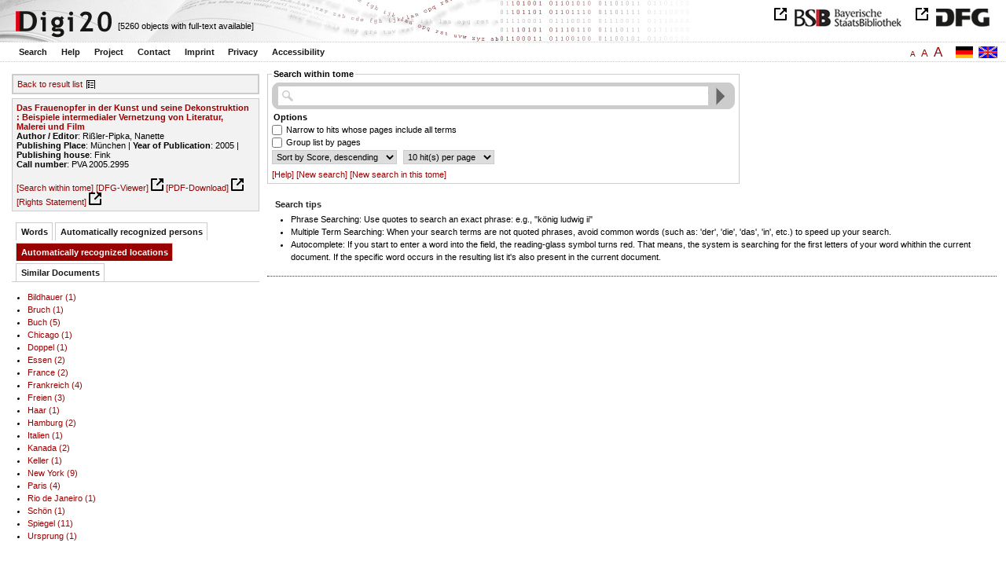

--- FILE ---
content_type: text/html
request_url: https://digi20.digitale-sammlungen.de/en/fs1/object/context/bsb00041562_00297.html?prox=true&subjectSWD=%7BIntermedialit%C3%A4t%7D&zoom=1.00&ngram=true&leftTab=LOC_ent&hl=scan&mode=simple&LOC_ent=%7BHaar%7D
body_size: 3738
content:
<?xml version="1.0" encoding="UTF-8"?>
<!DOCTYPE html PUBLIC "-//W3C//DTD XHTML 1.0 Transitional//EN" "http://www.w3.org/TR/xhtml1/DTD/xhtml1-transitional.dtd">
<html xmlns="http://www.w3.org/1999/xhtml"> 
  <head>  
    <title>Digi20  | Search this volume  | Das Frauenopfer in der Kunst und seine Dekonstruktion
          / Rißler-Pipka, Nanette </title>    
    <meta http-equiv="content-type" content="text/html; charset=utf-8" />
    <meta http-equiv="Content-Script-Type" content="text/javascript" />
    <meta http-equiv="Content-Style-Type" content="text/css" />
    <meta http-equiv="expires" content="0" />
    <meta name="robots" content="index, follow" />
    <meta name="date" content="2012-02-28" />
    <link rel="stylesheet" type="text/css" href="/layout/yaml/core/base.css" />
    <link rel="stylesheet" type="text/css" href="/layout/yaml/core/iehacks.css" />
    <link rel="stylesheet" type="text/css" href="/layout/css/screen/basemod_default.css" />
    <link rel="stylesheet" type="text/css" href="/layout/css/screen/content_default.css" />
    <link rel="stylesheet" type="text/css" href="/layout/js/ac1/styles.css" />
    <link rel="stylesheet" type="text/css" href="/serializer/css/screen/content.css" />
    <link rel="stylesheet" type="text/css" href="/layout/css/screen/fontSize1.css" />
    <link rel="icon" href="/serializer/favicon.ico" type="image/ico" />
    <link rel="search" href="/serializer/file/opensearch/digi20.xml" type="application/opensearchdescription+xml" title="Digi20" />
    <script type="text/javascript" src="/layout/js/jquery/jquery-1.7.1.min.js"> </script>
    <script type="text/javascript" src="/layout/js/ac1/jquery.autocomplete.js"> </script>
    <script type="text/javascript"> 
        var autoSuggestURL = "/async/autosuggest.json";
        var autoCompleteURL = "/async/autocomplete.json";
        var autoContextURL = "/async/autocontext/bsb00041562.json";
      </script>
    <script type="text/javascript" src="/serializer/js/jquery.app.js"> </script>
  </head>   
  <body>
    <div id="adjustable_content">
      <div id="wrap">
        <div id="header">
          <a href="http://www.dfg.de/index.jsp" id="logoDFG"> </a>
          <a href="http://www.bsb-muenchen.de/" id="logoBSB"> </a>
          <a id="logo" href="/en/fs1/start/static.html"> </a>
          <div class="indexInfo">
            <noscript>This functions needs JavaScript to be enabled. Please enable JavaScript in your Browser.</noscript>
            <span id="numdocs" style="visibility:hidden;">/en/fs1/async/numdocs.html</span>
          </div>
        </div> 
        <div id="topnav">
          <ul> 
            <li>
              <a href="/en/fs1/search-simple/static.html">Search</a>
              <ul class="subMenu">
                <li>
                  <a href="/en/fs1/search-advanced/static.html">Advanced Search</a>
                </li>
                <li>
                  <a href="/en/fs1/search-classification/start.html">Subject Areas</a>
                </li>
                <li>
                  <a href="/en/fs1/search-index-person_str/start.html">Authors and Editors</a>
                </li>
              </ul>
            </li> 
            <li>
              <a href="/en/fs1/help/static.html">Help</a>
            </li> 
            <li>
              <a href="/en/fs1/about/static.html">Project</a>
            </li> 
            <li>
              <a href="/en/fs1/contact/static.html">Contact</a>
            </li> 
            <li>
              <a href="/en/fs1/imprint/static.html">Imprint</a>
            </li> 
            <li>
              <a href="/en/fs1/privacy/static.html">Privacy</a>
            </li> 
            <li>
              <a href="/en/fs1/accessibility/static.html">Accessibility</a>
            </li> 
          </ul>
          <a href="/en/fs1/object/context/bsb00041562_00297.html?prox=true&amp;subjectSWD=%7BIntermedialit%C3%A4t%7D&amp;zoom=1.00&amp;ngram=true&amp;leftTab=LOC_ent&amp;hl=scan&amp;mode=simple&amp;LOC_ent=%7BHaar%7D" class="changeLangEn"> </a>
          <a href="/de/fs1/object/context/bsb00041562_00297.html?prox=true&amp;subjectSWD=%7BIntermedialit%C3%A4t%7D&amp;zoom=1.00&amp;ngram=true&amp;leftTab=LOC_ent&amp;hl=scan&amp;mode=simple&amp;LOC_ent=%7BHaar%7D" class="changeLangDe"> </a>
          <div class="changeSize">
            <a href="/en/fs1/object/context/bsb00041562_00297.html?prox=true&amp;subjectSWD=%7BIntermedialit%C3%A4t%7D&amp;zoom=1.00&amp;ngram=true&amp;leftTab=LOC_ent&amp;hl=scan&amp;mode=simple&amp;LOC_ent=%7BHaar%7D" class="small">A</a>
            <a href="/en/fs2/object/context/bsb00041562_00297.html?prox=true&amp;subjectSWD=%7BIntermedialit%C3%A4t%7D&amp;zoom=1.00&amp;ngram=true&amp;leftTab=LOC_ent&amp;hl=scan&amp;mode=simple&amp;LOC_ent=%7BHaar%7D" class="large">A</a>
            <a href="/en/fs3/object/context/bsb00041562_00297.html?prox=true&amp;subjectSWD=%7BIntermedialit%C3%A4t%7D&amp;zoom=1.00&amp;ngram=true&amp;leftTab=LOC_ent&amp;hl=scan&amp;mode=simple&amp;LOC_ent=%7BHaar%7D" class="giant">A</a>
          </div>
        </div>     
        <div id="content"> 
          <div class="col1 sitebar-left">
            <div class="controlPanel">
              <div class="backToResult">
                <a href="/en/fs1/search/query.html?prox=true&amp;subjectSWD=%7BIntermedialit%C3%A4t%7D&amp;ngram=true&amp;leftTab=LOC_ent&amp;hl=scan&amp;mode=simple&amp;LOC_ent=%7BHaar%7D">Back to result list</a>
                <a class="backToResultIcon" href="/en/fs1/search/query.html?prox=true&amp;subjectSWD=%7BIntermedialit%C3%A4t%7D&amp;ngram=true&amp;leftTab=LOC_ent&amp;hl=scan&amp;mode=simple&amp;LOC_ent=%7BHaar%7D"> </a>
              </div>
            </div>  
            <div class="biblStrucPanel">
              <div>
                <div>
                  <a href="/en/fs1/object/display/bsb00041562_00297.html?prox=true&amp;subjectSWD=%7BIntermedialit%C3%A4t%7D&amp;zoom=1.00&amp;ngram=true&amp;leftTab=LOC_ent&amp;hl=scan&amp;mode=simple&amp;LOC_ent=%7BHaar%7D">
                    <b>Das Frauenopfer in der Kunst und seine Dekonstruktion : Beispiele intermedialer Vernetzung von Literatur, Malerei und Film</b>
                  </a>
                  <br />
                  <b>Author / Editor</b>:
          Rißler-Pipka, Nanette
                </div>
                <div>
                  <b>Publishing Place</b>: 
          München | 
                  <b>Year of Publication</b>: 
          2005 | 
                  <b>Publishing house</b>: 
          Fink
                  <br />
                  <b>Call number</b>: 
          PVA 2005.2995
                </div>
              </div>
              <br />
              <a href="/en/fs1/object/context/bsb00041562_00297.html?prox=true&amp;subjectSWD=%7BIntermedialit%C3%A4t%7D&amp;zoom=1.00&amp;ngram=true&amp;hl=scan&amp;mode=simple&amp;LOC_ent=%7BHaar%7D" target="_self">[Search within tome]</a>
              <a href="http://daten.digitale-sammlungen.de/~zend-bsb/metsexport/?zendid=bsb00041562" target="_blank">[DFG-Viewer]</a>
              <a href="https://download.digitale-sammlungen.de/BOOKS/pdf_download.pl?id=bsb00041562&amp;nr=00297" target="_blank">[PDF-Download]</a>
              <a href="http://rightsstatements.org/vocab/InC/1.0/" target="_blank">[Rights Statement]</a>
            </div>
            <div class="indexPanel">
              <ul class="navlist">
                <li class="tabs">
                  <a href="/en/fs1/object/context/bsb00041562_00297.html?prox=true&amp;subjectSWD=%7BIntermedialit%C3%A4t%7D&amp;zoom=1.00&amp;ngram=true&amp;hl=scan&amp;mode=simple&amp;LOC_ent=%7BHaar%7D&amp;leftTab=vector">Words</a>
                </li>
                <li class="tabs">
                  <a href="/en/fs1/object/context/bsb00041562_00297.html?prox=true&amp;subjectSWD=%7BIntermedialit%C3%A4t%7D&amp;zoom=1.00&amp;ngram=true&amp;hl=scan&amp;mode=simple&amp;LOC_ent=%7BHaar%7D&amp;leftTab=PER_ent">Automatically recognized persons</a>
                </li>
                <li class="current">
                  <a href="/en/fs1/object/context/bsb00041562_00297.html?prox=true&amp;subjectSWD=%7BIntermedialit%C3%A4t%7D&amp;zoom=1.00&amp;ngram=true&amp;hl=scan&amp;mode=simple&amp;LOC_ent=%7BHaar%7D&amp;leftTab=LOC_ent">Automatically recognized locations</a>
                </li>
                <li class="tabs">
                  <a href="/en/fs1/object/context/bsb00041562_00297.html?prox=true&amp;subjectSWD=%7BIntermedialit%C3%A4t%7D&amp;zoom=1.00&amp;ngram=true&amp;hl=scan&amp;mode=simple&amp;LOC_ent=%7BHaar%7D&amp;leftTab=mlt">Similar Documents</a>
                </li>
              </ul>
              <div class="tabs-content">
                <div style="display:none;">
                  <noscript>This functions needs JavaScript to be enabled. Please enable JavaScript in your Browser.</noscript>
                  <div id="vector" style="display:none;">/en/fs1/async/vector/bsb00041562.html?prox=true&amp;subjectSWD=%7BIntermedialit%C3%A4t%7D&amp;zoom=1.00&amp;ngram=true&amp;leftTab=LOC_ent&amp;hl=scan&amp;mode=simple&amp;LOC_ent=%7BHaar%7D</div>
                </div>
                <div style="display:none;">
                  <noscript>This functions needs JavaScript to be enabled. Please enable JavaScript in your Browser.</noscript>
                  <div id="PER_ent" style="display:none;">/en/fs1/async/PER_ent/bsb00041562.html?prox=true&amp;subjectSWD=%7BIntermedialit%C3%A4t%7D&amp;zoom=1.00&amp;ngram=true&amp;leftTab=LOC_ent&amp;hl=scan&amp;mode=simple&amp;LOC_ent=%7BHaar%7D</div>
                </div>
                <div>
                  <noscript>This functions needs JavaScript to be enabled. Please enable JavaScript in your Browser.</noscript>
                  <div id="LOC_ent" style="display:none;">/en/fs1/async/LOC_ent/bsb00041562.html?prox=true&amp;subjectSWD=%7BIntermedialit%C3%A4t%7D&amp;zoom=1.00&amp;ngram=true&amp;leftTab=LOC_ent&amp;hl=scan&amp;mode=simple&amp;LOC_ent=%7BHaar%7D</div>
                </div>
                <div style="display:none;">
                  <noscript>This functions needs JavaScript to be enabled. Please enable JavaScript in your Browser.</noscript>
                  <div id="mlt" style="display:none;">/en/fs1/async/mlt/bsb00041562.html?prox=true&amp;subjectSWD=%7BIntermedialit%C3%A4t%7D&amp;zoom=1.00&amp;ngram=true&amp;leftTab=LOC_ent&amp;hl=scan&amp;mode=simple&amp;LOC_ent=%7BHaar%7D</div>
                </div>
              </div>
            </div>  
          </div> 
          <div class="main-right col3"> 
            <div class="searchForm"> 
              <form name="object-context" method="get" accept-charset="utf-8" action="/en/fs1/object/context/bsb00041562_00297.html" class="object-context">
                <fieldset>
                  <legend>Search within tome</legend>   
                  <div class="row searchfieldSimple"> 
                    <span class="data"> 
                      <input type="text" name="context" id="context" autocomplete="off" size="56" maxlength="128" value="" class="icon" /> 
                      <input type="submit" name="action" value="Find!" class="submit" /> 
                    </span> 
                  </div>  
                  <div class="row"> 
                    <span class="label">
                              Options
                           </span> 
                  </div> 
                  <div class="row"> 
                    <span class="data"> 
                      <input type="checkbox" name="contextOp" value="AND" class="checkbox" /> 
                    </span> 
                              Narrow to hits whose pages include all terms
                            
                  </div> 
                  <div class="row"> 
                    <span class="data"> 
                      <input type="checkbox" name="contextGroup" value="true" class="checkbox" /> 
                    </span> 
                              Group list by pages
                            
                  </div> 
                  <div class="row"> 
                    <span class="data"> 
                      <select name="contextSort" size="1">
                        <option value="sortKey,descending" selected="selected">  
                                    Sort by
                                    Score,
                descending
                                  </option>
                        <option value="facs,ascending"> 
                                    Sort by
                                    Scan,
                ascending
                                  </option>
                        <option value="facs,descending"> 
                                    Sort by
                                    Scan,
                descending
                                  </option>
                      </select> 
                    </span> 
                    <span class="data"> 
                      <select name="contextRows" size="1">
                        <option value="10" selected="selected">  
                10
                hit(s) per
                                    page
                                  </option>
                        <option value="20"> 
                20
                hit(s) per
                                    page
                                  </option>
                        <option value="30"> 
                30
                hit(s) per
                                    page
                                  </option>
                        <option value="40"> 
                40
                hit(s) per
                                    page
                                  </option>
                        <option value="50"> 
                50
                hit(s) per
                                    page
                                  </option>
                      </select> 
                    </span> 
                  </div> 
                  <div class="optionslinks">  
                    <a href="/en/fs1/help/static.html#context">[Help]</a> 
                    <a href="/en/fs1/search-simple/static.html">[New search]</a> 
                    <a href="/en/fs1/object/context/bsb00041562_00297.html?prox=true&amp;subjectSWD=%7BIntermedialit%C3%A4t%7D&amp;ngram=true&amp;leftTab=LOC_ent&amp;hl=scan&amp;mode=simple&amp;LOC_ent=%7BHaar%7D">[New search in this tome]</a>  
                  </div> 
                  <div class="row" style="display:none;visibility:hidden;"> 
                    <span class="data"> 
                      <input type="hidden" name="prox" value="true" /> 
                      <input type="hidden" name="subjectSWD" value="{Intermedialität}" /> 
                      <input type="hidden" name="zoom" value="1.00" /> 
                      <input type="hidden" name="ngram" value="true" /> 
                      <input type="hidden" name="leftTab" value="LOC_ent" /> 
                      <input type="hidden" name="hl" value="scan" /> 
                      <input type="hidden" name="LOC_ent" value="{Haar}" /> 
                      <input type="hidden" name="mode" value="simple" /> 
                    </span> 
                  </div> 
                </fieldset>
              </form> 
            </div> 
            <div class="message"> 
              <h1>Search tips</h1> 
              <ul> 
                <li>Phrase Searching: Use quotes to search an exact phrase: e.g., "könig ludwig ii"</li> 
                <li>Multiple Term Searching: When your search terms are not quoted phrases, avoid common words 
              (such as: 'der', 'die', 'das', 'in', etc.) to speed up your search.</li> 
                <li>Autocomplete: If you start to enter a word into the field, the reading-glass symbol turns red. That means, the system is searching for the first letters of your word whithin the current document. 
              If the specific word occurs in the resulting list it's also present in the current document.</li> 
              </ul> 
            </div> 
          </div> 
        </div>  
        <div class="push"> </div>
      </div>
      <div id="footer">
        <div class="page_margins">
          <div class="page">
            <strong>Note:</strong>
              This site is powered by
              
            <a href="http://cocoon.apache.org/2.2/" title="Apache Cocoon 2.2" target="_blank">Apache Cocoon 2.2</a>
              &amp;
              
            <a href="http://lucene.apache.org/solr/" title="Apache Solr" target="_blank">Apache Solr</a>
              &amp;
              
            <a href="http://www.tei-c.org/index.xml" title="TEI:P5" target="_blank">TEI:P5</a>.
            <br />
            <script type="text/javascript">
    $(document).ready(function () {
        $('a[href]').filter(function () {
            return /^https?:\/\//.test($(this).attr('href'));
        }).attr('target', '_blank');
    });
</script>
          </div>
        </div>
      </div>
    </div>
  </body>  
</html>

--- FILE ---
content_type: text/html
request_url: https://digi20.digitale-sammlungen.de/en/fs1/async/mlt/bsb00041562.html?prox=true&subjectSWD=%7BIntermedialit%C3%A4t%7D&zoom=1.00&ngram=true&leftTab=LOC_ent&hl=scan&mode=simple&LOC_ent=%7BHaar%7D
body_size: 1789
content:
<?xml version="1.0" encoding="UTF-8"?>
<!DOCTYPE ul PUBLIC "-//W3C//DTD XHTML 1.0 Transitional//EN" "http://www.w3.org/TR/xhtml1/DTD/xhtml1-transitional.dtd">
<ul> 
  <li>
    <a href="/en/fs1/object/display/bsb00042964_00001.html?prox=true&amp;subjectSWD=%7BIntermedialit%C3%A4t%7D&amp;zoom=1.00&amp;ngram=true&amp;leftTab=LOC_ent&amp;hl=scan&amp;mode=simple&amp;LOC_ent=%7BHaar%7D" target="_self" class="resultItem">
      <b>Beschreibungs-Kunst : zur intermedialen Poetik angloamerikanischer Ikontexte (1880 - 2000)</b>
    </a>
    <br />Rippl, Gabriele - 386 pages -
      
      [Score: 0.48]
      
      
  </li> 
  <li>
    <a href="/en/fs1/object/display/bsb00041354_00001.html?prox=true&amp;subjectSWD=%7BIntermedialit%C3%A4t%7D&amp;zoom=1.00&amp;ngram=true&amp;leftTab=LOC_ent&amp;hl=scan&amp;mode=simple&amp;LOC_ent=%7BHaar%7D" target="_self" class="resultItem">
      <b>Diskurse des Politischen : zwischen Re- und Dekonstruktion</b>
    </a>
    <br />Wetzel, Dietmar J. - 328 pages -
      
      [Score: 0.43]
      
      
  </li> 
  <li>
    <a href="/en/fs1/object/display/bsb00041624_00001.html?prox=true&amp;subjectSWD=%7BIntermedialit%C3%A4t%7D&amp;zoom=1.00&amp;ngram=true&amp;leftTab=LOC_ent&amp;hl=scan&amp;mode=simple&amp;LOC_ent=%7BHaar%7D" target="_self" class="resultItem">
      <b>MedienMorde : Krimis intermedial</b>
    </a>
    <br />Vogt, Jochen - 270 pages -
      
      [Score: 0.42]
      
      
  </li> 
  <li>
    <a href="/en/fs1/object/display/bsb00042736_00001.html?prox=true&amp;subjectSWD=%7BIntermedialit%C3%A4t%7D&amp;zoom=1.00&amp;ngram=true&amp;leftTab=LOC_ent&amp;hl=scan&amp;mode=simple&amp;LOC_ent=%7BHaar%7D" target="_self" class="resultItem">
      <b>Französische Klassik : Theorie, Literatur, Malerei</b>
    </a>
    <br />Nies, Fritz - 511 pages -
      
      [Score: 0.42]
      
      
  </li> 
  <li>
    <a href="/en/fs1/object/display/bsb00083532_00001.html?prox=true&amp;subjectSWD=%7BIntermedialit%C3%A4t%7D&amp;zoom=1.00&amp;ngram=true&amp;leftTab=LOC_ent&amp;hl=scan&amp;mode=simple&amp;LOC_ent=%7BHaar%7D" target="_self" class="resultItem">
      <b>Sozialer Konstruktionismus</b>
    </a>
    <br />Zielke, Barbara - 195 pages -
      
      [Score: 0.4]
      
      
  </li> 
  <li>
    <a href="/en/fs1/object/display/bsb00041045_00001.html?prox=true&amp;subjectSWD=%7BIntermedialit%C3%A4t%7D&amp;zoom=1.00&amp;ngram=true&amp;leftTab=LOC_ent&amp;hl=scan&amp;mode=simple&amp;LOC_ent=%7BHaar%7D" target="_self" class="resultItem">
      <b>Fotografische Erfassung : zur Geschichte medialer Konstruktionen des Kriminellen</b>
    </a>
    <br />Regener, Susanne - 355 pages -
      
      [Score: 0.4]
      
      
  </li> 
  <li>
    <a href="/en/fs1/object/display/bsb00041351_00001.html?prox=true&amp;subjectSWD=%7BIntermedialit%C3%A4t%7D&amp;zoom=1.00&amp;ngram=true&amp;leftTab=LOC_ent&amp;hl=scan&amp;mode=simple&amp;LOC_ent=%7BHaar%7D" target="_self" class="resultItem">
      <b>Hermeneutik und Dekonstruktion der Erinnerung : über Gadamer, Derrida und Hölderlin</b>
    </a>
    <br />Stoermer, Fabian - 398 pages -
      
      [Score: 0.39]
      
      
  </li> 
  <li>
    <a href="/en/fs1/object/display/bsb00049349_00001.html?prox=true&amp;subjectSWD=%7BIntermedialit%C3%A4t%7D&amp;zoom=1.00&amp;ngram=true&amp;leftTab=LOC_ent&amp;hl=scan&amp;mode=simple&amp;LOC_ent=%7BHaar%7D" target="_self" class="resultItem">
      <b>Warten, Erwartung : eine Lebensform in End- und Übergangszeiten ; an Beispielen aus der Geistesgeschichte, Literatur und Kunst</b>
    </a>
    <br />Pikulik, Lothar - 193 pages -
      
      [Score: 0.35]
      
      
  </li> 
  <li>
    <a href="/en/fs1/object/display/bsb00044441_00001.html?prox=true&amp;subjectSWD=%7BIntermedialit%C3%A4t%7D&amp;zoom=1.00&amp;ngram=true&amp;leftTab=LOC_ent&amp;hl=scan&amp;mode=simple&amp;LOC_ent=%7BHaar%7D" target="_self" class="resultItem">
      <b>Erinnerung und Modernisierung : die öffentliche Rekonstruktion politischer Kollektivität am Beispiel des neuen Rußland</b>
    </a>
    <br />Langenohl, Andreas - 344 pages -
      
      [Score: 0.35]
      
      
  </li> 
  <li>
    <a href="/en/fs1/object/display/bsb00065949_00001.html?prox=true&amp;subjectSWD=%7BIntermedialit%C3%A4t%7D&amp;zoom=1.00&amp;ngram=true&amp;leftTab=LOC_ent&amp;hl=scan&amp;mode=simple&amp;LOC_ent=%7BHaar%7D" target="_self" class="resultItem">
      <b>Kunst als soziale Konstruktion</b>
    </a>
    <br />Huber, Hans Dieter - 406 pages -
      
      [Score: 0.35]
      
      
  </li> 
  <li>
    <a href="/en/fs1/object/display/bsb00046916_00001.html?prox=true&amp;subjectSWD=%7BIntermedialit%C3%A4t%7D&amp;zoom=1.00&amp;ngram=true&amp;leftTab=LOC_ent&amp;hl=scan&amp;mode=simple&amp;LOC_ent=%7BHaar%7D" target="_self" class="resultItem">
      <b>Opfergänge der Vernunft : zur Konstruktion von metaphysischem Sinn in Texten der skandinavischen Literaturen vom Barock bis zur Postmoderne</b>
    </a>
    <br />Rühling, Lutz - 398 pages -
      
      [Score: 0.34]
      
      
  </li> 
  <li>
    <a href="/en/fs1/object/display/bsb00051907_00001.html?prox=true&amp;subjectSWD=%7BIntermedialit%C3%A4t%7D&amp;zoom=1.00&amp;ngram=true&amp;leftTab=LOC_ent&amp;hl=scan&amp;mode=simple&amp;LOC_ent=%7BHaar%7D" target="_self" class="resultItem">
      <b>New-Age-Diskurs in der polnischen Literaturwissenschaft, Literaturkritik und Lyrik der 70er und 80er Jahre : Rekonstruktion eines Weltbildes</b>
    </a>
    <br />Miszewski, Brigitta - 235 pages -
      
      [Score: 0.34]
      
      
  </li> 
  <li>
    <a href="/en/fs1/object/display/bsb00041413_00001.html?prox=true&amp;subjectSWD=%7BIntermedialit%C3%A4t%7D&amp;zoom=1.00&amp;ngram=true&amp;leftTab=LOC_ent&amp;hl=scan&amp;mode=simple&amp;LOC_ent=%7BHaar%7D" target="_self" class="resultItem">
      <b>Performance Art nach 1945 : Aktionstheater und Intermedia</b>
    </a>
    <br />Dreher, Thomas - 542 pages -
      
      [Score: 0.33]
      
      
  </li> 
  <li>
    <a href="/en/fs1/object/display/bsb00045452_00001.html?prox=true&amp;subjectSWD=%7BIntermedialit%C3%A4t%7D&amp;zoom=1.00&amp;ngram=true&amp;leftTab=LOC_ent&amp;hl=scan&amp;mode=simple&amp;LOC_ent=%7BHaar%7D" target="_self" class="resultItem">
      <b>Venvs Ordinis : der Wandel von Malerei und Literatur im Zeitalter der römischen Bürgerkriege</b>
    </a>
    <br />Grüner, Andreas - 346 pages -
      
      [Score: 0.31]
      
      
  </li> 
  <li>
    <a href="/en/fs1/object/display/bsb00064631_00001.html?prox=true&amp;subjectSWD=%7BIntermedialit%C3%A4t%7D&amp;zoom=1.00&amp;ngram=true&amp;leftTab=LOC_ent&amp;hl=scan&amp;mode=simple&amp;LOC_ent=%7BHaar%7D" target="_self" class="resultItem">
      <b>Franz Kafka - Aporien der Assimilation : eine Rekonstruktion seines Romanwerks</b>
    </a>
    <br />Neumann, Bernd - 222 pages -
      
      [Score: 0.3]
      
      
  </li> 
  <li>
    <a href="/en/fs1/object/display/bsb00042579_00001.html?prox=true&amp;subjectSWD=%7BIntermedialit%C3%A4t%7D&amp;zoom=1.00&amp;ngram=true&amp;leftTab=LOC_ent&amp;hl=scan&amp;mode=simple&amp;LOC_ent=%7BHaar%7D" target="_self" class="resultItem">
      <b>Dekonstruktion und ethische Passion : Denken des Anderen nach Jacques Derrida und Emmanuel Levinas</b>
    </a>
    <br />Letzkus, Alwin - 477 pages -
      
      [Score: 0.29]
      
      
  </li> 
  <li>
    <a href="/en/fs1/object/display/bsb00092961_00001.html?prox=true&amp;subjectSWD=%7BIntermedialit%C3%A4t%7D&amp;zoom=1.00&amp;ngram=true&amp;leftTab=LOC_ent&amp;hl=scan&amp;mode=simple&amp;LOC_ent=%7BHaar%7D" target="_self" class="resultItem">
      <b>Der Achill-Komplex : Versuch einer dekonstruktiven Gattungspoetik</b>
    </a>
    <br />Friedrich, Lars - 312 pages -
      
      [Score: 0.29]
      
      
  </li> 
  <li>
    <a href="/en/fs1/object/display/bsb00044676_00001.html?prox=true&amp;subjectSWD=%7BIntermedialit%C3%A4t%7D&amp;zoom=1.00&amp;ngram=true&amp;leftTab=LOC_ent&amp;hl=scan&amp;mode=simple&amp;LOC_ent=%7BHaar%7D" target="_self" class="resultItem">
      <b>Problemorientierter Religionsunterricht : eine kritische Rekonstruktion</b>
    </a>
    <br />Knauth, Thorsten - 397 pages -
      
      [Score: 0.27]
      
      
  </li> 
  <li>
    <a href="/en/fs1/object/display/bsb00043418_00001.html?prox=true&amp;subjectSWD=%7BIntermedialit%C3%A4t%7D&amp;zoom=1.00&amp;ngram=true&amp;leftTab=LOC_ent&amp;hl=scan&amp;mode=simple&amp;LOC_ent=%7BHaar%7D" target="_self" class="resultItem">
      <b>Michel Foucault : Rekonstruktion der Freundschaft</b>
    </a>
    <br />Ortega, Francisco - 258 pages -
      
      [Score: 0.27]
      
      
  </li> 
  <li>
    <a href="/en/fs1/object/display/bsb00050705_00001.html?prox=true&amp;subjectSWD=%7BIntermedialit%C3%A4t%7D&amp;zoom=1.00&amp;ngram=true&amp;leftTab=LOC_ent&amp;hl=scan&amp;mode=simple&amp;LOC_ent=%7BHaar%7D" target="_self" class="resultItem">
      <b>Benedikt Livsic : das dichterische Werk von 1908-1918 im literarischen Kontext ; eine Rekonstruktion</b>
    </a>
    <br />Junker, Ida - 384 pages -
      
      [Score: 0.27]
      
      
  </li> 
</ul>

--- FILE ---
content_type: text/html
request_url: https://digi20.digitale-sammlungen.de/en/fs1/async/vector/bsb00041562.html?prox=true&subjectSWD=%7BIntermedialit%C3%A4t%7D&zoom=1.00&ngram=true&leftTab=LOC_ent&hl=scan&mode=simple&LOC_ent=%7BHaar%7D
body_size: 2864
content:
<?xml version="1.0" encoding="UTF-8"?>
<!DOCTYPE div PUBLIC "-//W3C//DTD XHTML 1.0 Transitional//EN" "http://www.w3.org/TR/xhtml1/DTD/xhtml1-transitional.dtd">
<div class="cloudContent">
  <a href="/en/fs1/object/context/bsb00041562_00001.html?prox=true&amp;subjectSWD=%7BIntermedialit%C3%A4t%7D&amp;zoom=1.00&amp;ngram=true&amp;leftTab=LOC_ent&amp;hl=scan&amp;mode=simple&amp;LOC_ent=%7BHaar%7D&amp;context=aberglauben" class="tc4">aberglauben</a>
  <a href="/en/fs1/object/context/bsb00041562_00001.html?prox=true&amp;subjectSWD=%7BIntermedialit%C3%A4t%7D&amp;zoom=1.00&amp;ngram=true&amp;leftTab=LOC_ent&amp;hl=scan&amp;mode=simple&amp;LOC_ent=%7BHaar%7D&amp;context=abrechnung" class="tc4">abrechnung</a>
  <a href="/en/fs1/object/context/bsb00041562_00001.html?prox=true&amp;subjectSWD=%7BIntermedialit%C3%A4t%7D&amp;zoom=1.00&amp;ngram=true&amp;leftTab=LOC_ent&amp;hl=scan&amp;mode=simple&amp;LOC_ent=%7BHaar%7D&amp;context=abscheu" class="tc3">abscheu</a>
  <a href="/en/fs1/object/context/bsb00041562_00001.html?prox=true&amp;subjectSWD=%7BIntermedialit%C3%A4t%7D&amp;zoom=1.00&amp;ngram=true&amp;leftTab=LOC_ent&amp;hl=scan&amp;mode=simple&amp;LOC_ent=%7BHaar%7D&amp;context=absolute" class="tc0">absolute</a>
  <a href="/en/fs1/object/context/bsb00041562_00001.html?prox=true&amp;subjectSWD=%7BIntermedialit%C3%A4t%7D&amp;zoom=1.00&amp;ngram=true&amp;leftTab=LOC_ent&amp;hl=scan&amp;mode=simple&amp;LOC_ent=%7BHaar%7D&amp;context=abwandlung" class="tc4">abwandlung</a>
  <a href="/en/fs1/object/context/bsb00041562_00001.html?prox=true&amp;subjectSWD=%7BIntermedialit%C3%A4t%7D&amp;zoom=1.00&amp;ngram=true&amp;leftTab=LOC_ent&amp;hl=scan&amp;mode=simple&amp;LOC_ent=%7BHaar%7D&amp;context=aggression" class="tc4">aggression</a>
  <a href="/en/fs1/object/context/bsb00041562_00001.html?prox=true&amp;subjectSWD=%7BIntermedialit%C3%A4t%7D&amp;zoom=1.00&amp;ngram=true&amp;leftTab=LOC_ent&amp;hl=scan&amp;mode=simple&amp;LOC_ent=%7BHaar%7D&amp;context=%C3%A4hnlichkeiten" class="tc5">ähnlichkeiten</a>
  <a href="/en/fs1/object/context/bsb00041562_00001.html?prox=true&amp;subjectSWD=%7BIntermedialit%C3%A4t%7D&amp;zoom=1.00&amp;ngram=true&amp;leftTab=LOC_ent&amp;hl=scan&amp;mode=simple&amp;LOC_ent=%7BHaar%7D&amp;context=akademie" class="tc4">akademie</a>
  <a href="/en/fs1/object/context/bsb00041562_00001.html?prox=true&amp;subjectSWD=%7BIntermedialit%C3%A4t%7D&amp;zoom=1.00&amp;ngram=true&amp;leftTab=LOC_ent&amp;hl=scan&amp;mode=simple&amp;LOC_ent=%7BHaar%7D&amp;context=analogie" class="tc4">analogie</a>
  <a href="/en/fs1/object/context/bsb00041562_00001.html?prox=true&amp;subjectSWD=%7BIntermedialit%C3%A4t%7D&amp;zoom=1.00&amp;ngram=true&amp;leftTab=LOC_ent&amp;hl=scan&amp;mode=simple&amp;LOC_ent=%7BHaar%7D&amp;context=andrea" class="tc4">andrea</a>
  <a href="/en/fs1/object/context/bsb00041562_00001.html?prox=true&amp;subjectSWD=%7BIntermedialit%C3%A4t%7D&amp;zoom=1.00&amp;ngram=true&amp;leftTab=LOC_ent&amp;hl=scan&amp;mode=simple&amp;LOC_ent=%7BHaar%7D&amp;context=anekdote" class="tc5">anekdote</a>
  <a href="/en/fs1/object/context/bsb00041562_00001.html?prox=true&amp;subjectSWD=%7BIntermedialit%C3%A4t%7D&amp;zoom=1.00&amp;ngram=true&amp;leftTab=LOC_ent&amp;hl=scan&amp;mode=simple&amp;LOC_ent=%7BHaar%7D&amp;context=anlehnung" class="tc4">anlehnung</a>
  <a href="/en/fs1/object/context/bsb00041562_00001.html?prox=true&amp;subjectSWD=%7BIntermedialit%C3%A4t%7D&amp;zoom=1.00&amp;ngram=true&amp;leftTab=LOC_ent&amp;hl=scan&amp;mode=simple&amp;LOC_ent=%7BHaar%7D&amp;context=antagonismus" class="tc4">antagonismus</a>
  <a href="/en/fs1/object/context/bsb00041562_00001.html?prox=true&amp;subjectSWD=%7BIntermedialit%C3%A4t%7D&amp;zoom=1.00&amp;ngram=true&amp;leftTab=LOC_ent&amp;hl=scan&amp;mode=simple&amp;LOC_ent=%7BHaar%7D&amp;context=antworten" class="tc4">antworten</a>
  <a href="/en/fs1/object/context/bsb00041562_00001.html?prox=true&amp;subjectSWD=%7BIntermedialit%C3%A4t%7D&amp;zoom=1.00&amp;ngram=true&amp;leftTab=LOC_ent&amp;hl=scan&amp;mode=simple&amp;LOC_ent=%7BHaar%7D&amp;context=arme" class="tc4">arme</a>
  <a href="/en/fs1/object/context/bsb00041562_00001.html?prox=true&amp;subjectSWD=%7BIntermedialit%C3%A4t%7D&amp;zoom=1.00&amp;ngram=true&amp;leftTab=LOC_ent&amp;hl=scan&amp;mode=simple&amp;LOC_ent=%7BHaar%7D&amp;context=arno" class="tc4">arno</a>
  <a href="/en/fs1/object/context/bsb00041562_00001.html?prox=true&amp;subjectSWD=%7BIntermedialit%C3%A4t%7D&amp;zoom=1.00&amp;ngram=true&amp;leftTab=LOC_ent&amp;hl=scan&amp;mode=simple&amp;LOC_ent=%7BHaar%7D&amp;context=aufmerksamkeit" class="tc4">aufmerksamkeit</a>
  <a href="/en/fs1/object/context/bsb00041562_00001.html?prox=true&amp;subjectSWD=%7BIntermedialit%C3%A4t%7D&amp;zoom=1.00&amp;ngram=true&amp;leftTab=LOC_ent&amp;hl=scan&amp;mode=simple&amp;LOC_ent=%7BHaar%7D&amp;context=ausf%C3%BChrlichkeit" class="tc4">ausführlichkeit</a>
  <a href="/en/fs1/object/context/bsb00041562_00001.html?prox=true&amp;subjectSWD=%7BIntermedialit%C3%A4t%7D&amp;zoom=1.00&amp;ngram=true&amp;leftTab=LOC_ent&amp;hl=scan&amp;mode=simple&amp;LOC_ent=%7BHaar%7D&amp;context=ausgehend" class="tc4">ausgehend</a>
  <a href="/en/fs1/object/context/bsb00041562_00001.html?prox=true&amp;subjectSWD=%7BIntermedialit%C3%A4t%7D&amp;zoom=1.00&amp;ngram=true&amp;leftTab=LOC_ent&amp;hl=scan&amp;mode=simple&amp;LOC_ent=%7BHaar%7D&amp;context=ausk%C3%BCnfte" class="tc4">auskünfte</a>
  <a href="/en/fs1/object/context/bsb00041562_00001.html?prox=true&amp;subjectSWD=%7BIntermedialit%C3%A4t%7D&amp;zoom=1.00&amp;ngram=true&amp;leftTab=LOC_ent&amp;hl=scan&amp;mode=simple&amp;LOC_ent=%7BHaar%7D&amp;context=auswirkungen" class="tc4">auswirkungen</a>
  <a href="/en/fs1/object/context/bsb00041562_00001.html?prox=true&amp;subjectSWD=%7BIntermedialit%C3%A4t%7D&amp;zoom=1.00&amp;ngram=true&amp;leftTab=LOC_ent&amp;hl=scan&amp;mode=simple&amp;LOC_ent=%7BHaar%7D&amp;context=basis" class="tc5">basis</a>
  <a href="/en/fs1/object/context/bsb00041562_00001.html?prox=true&amp;subjectSWD=%7BIntermedialit%C3%A4t%7D&amp;zoom=1.00&amp;ngram=true&amp;leftTab=LOC_ent&amp;hl=scan&amp;mode=simple&amp;LOC_ent=%7BHaar%7D&amp;context=bayerisch" class="tc4">bayerisch</a>
  <a href="/en/fs1/object/context/bsb00041562_00001.html?prox=true&amp;subjectSWD=%7BIntermedialit%C3%A4t%7D&amp;zoom=1.00&amp;ngram=true&amp;leftTab=LOC_ent&amp;hl=scan&amp;mode=simple&amp;LOC_ent=%7BHaar%7D&amp;context=bearbeitung" class="tc5">bearbeitung</a>
  <a href="/en/fs1/object/context/bsb00041562_00001.html?prox=true&amp;subjectSWD=%7BIntermedialit%C3%A4t%7D&amp;zoom=1.00&amp;ngram=true&amp;leftTab=LOC_ent&amp;hl=scan&amp;mode=simple&amp;LOC_ent=%7BHaar%7D&amp;context=begebenheit" class="tc3">begebenheit</a>
  <a href="/en/fs1/object/context/bsb00041562_00001.html?prox=true&amp;subjectSWD=%7BIntermedialit%C3%A4t%7D&amp;zoom=1.00&amp;ngram=true&amp;leftTab=LOC_ent&amp;hl=scan&amp;mode=simple&amp;LOC_ent=%7BHaar%7D&amp;context=beginn" class="tc0">beginn</a>
  <a href="/en/fs1/object/context/bsb00041562_00001.html?prox=true&amp;subjectSWD=%7BIntermedialit%C3%A4t%7D&amp;zoom=1.00&amp;ngram=true&amp;leftTab=LOC_ent&amp;hl=scan&amp;mode=simple&amp;LOC_ent=%7BHaar%7D&amp;context=begriffe" class="tc4">begriffe</a>
  <a href="/en/fs1/object/context/bsb00041562_00001.html?prox=true&amp;subjectSWD=%7BIntermedialit%C3%A4t%7D&amp;zoom=1.00&amp;ngram=true&amp;leftTab=LOC_ent&amp;hl=scan&amp;mode=simple&amp;LOC_ent=%7BHaar%7D&amp;context=begriffen" class="tc3">begriffen</a>
  <a href="/en/fs1/object/context/bsb00041562_00001.html?prox=true&amp;subjectSWD=%7BIntermedialit%C3%A4t%7D&amp;zoom=1.00&amp;ngram=true&amp;leftTab=LOC_ent&amp;hl=scan&amp;mode=simple&amp;LOC_ent=%7BHaar%7D&amp;context=begriffs" class="tc3">begriffs</a>
  <a href="/en/fs1/object/context/bsb00041562_00001.html?prox=true&amp;subjectSWD=%7BIntermedialit%C3%A4t%7D&amp;zoom=1.00&amp;ngram=true&amp;leftTab=LOC_ent&amp;hl=scan&amp;mode=simple&amp;LOC_ent=%7BHaar%7D&amp;context=beispiels" class="tc5">beispiels</a>
  <a href="/en/fs1/object/context/bsb00041562_00001.html?prox=true&amp;subjectSWD=%7BIntermedialit%C3%A4t%7D&amp;zoom=1.00&amp;ngram=true&amp;leftTab=LOC_ent&amp;hl=scan&amp;mode=simple&amp;LOC_ent=%7BHaar%7D&amp;context=beispielsweise" class="tc1">beispielsweise</a>
  <a href="/en/fs1/object/context/bsb00041562_00001.html?prox=true&amp;subjectSWD=%7BIntermedialit%C3%A4t%7D&amp;zoom=1.00&amp;ngram=true&amp;leftTab=LOC_ent&amp;hl=scan&amp;mode=simple&amp;LOC_ent=%7BHaar%7D&amp;context=berichterstattung" class="tc4">berichterstattung</a>
  <a href="/en/fs1/object/context/bsb00041562_00001.html?prox=true&amp;subjectSWD=%7BIntermedialit%C3%A4t%7D&amp;zoom=1.00&amp;ngram=true&amp;leftTab=LOC_ent&amp;hl=scan&amp;mode=simple&amp;LOC_ent=%7BHaar%7D&amp;context=best%C3%A4tigung" class="tc3">bestätigung</a>
  <a href="/en/fs1/object/context/bsb00041562_00001.html?prox=true&amp;subjectSWD=%7BIntermedialit%C3%A4t%7D&amp;zoom=1.00&amp;ngram=true&amp;leftTab=LOC_ent&amp;hl=scan&amp;mode=simple&amp;LOC_ent=%7BHaar%7D&amp;context=bewertungen" class="tc4">bewertungen</a>
  <a href="/en/fs1/object/context/bsb00041562_00001.html?prox=true&amp;subjectSWD=%7BIntermedialit%C3%A4t%7D&amp;zoom=1.00&amp;ngram=true&amp;leftTab=LOC_ent&amp;hl=scan&amp;mode=simple&amp;LOC_ent=%7BHaar%7D&amp;context=bewusstsein" class="tc4">bewusstsein</a>
  <a href="/en/fs1/object/context/bsb00041562_00001.html?prox=true&amp;subjectSWD=%7BIntermedialit%C3%A4t%7D&amp;zoom=1.00&amp;ngram=true&amp;leftTab=LOC_ent&amp;hl=scan&amp;mode=simple&amp;LOC_ent=%7BHaar%7D&amp;context=bezugnahme" class="tc4">bezugnahme</a>
  <a href="/en/fs1/object/context/bsb00041562_00001.html?prox=true&amp;subjectSWD=%7BIntermedialit%C3%A4t%7D&amp;zoom=1.00&amp;ngram=true&amp;leftTab=LOC_ent&amp;hl=scan&amp;mode=simple&amp;LOC_ent=%7BHaar%7D&amp;context=bezugs" class="tc5">bezugs</a>
  <a href="/en/fs1/object/context/bsb00041562_00001.html?prox=true&amp;subjectSWD=%7BIntermedialit%C3%A4t%7D&amp;zoom=1.00&amp;ngram=true&amp;leftTab=LOC_ent&amp;hl=scan&amp;mode=simple&amp;LOC_ent=%7BHaar%7D&amp;context=biologie" class="tc1">biologie</a>
  <a href="/en/fs1/object/context/bsb00041562_00001.html?prox=true&amp;subjectSWD=%7BIntermedialit%C3%A4t%7D&amp;zoom=1.00&amp;ngram=true&amp;leftTab=LOC_ent&amp;hl=scan&amp;mode=simple&amp;LOC_ent=%7BHaar%7D&amp;context=blickwinkel" class="tc4">blickwinkel</a>
  <a href="/en/fs1/object/context/bsb00041562_00001.html?prox=true&amp;subjectSWD=%7BIntermedialit%C3%A4t%7D&amp;zoom=1.00&amp;ngram=true&amp;leftTab=LOC_ent&amp;hl=scan&amp;mode=simple&amp;LOC_ent=%7BHaar%7D&amp;context=boden" class="tc4">boden</a>
  <a href="/en/fs1/object/context/bsb00041562_00001.html?prox=true&amp;subjectSWD=%7BIntermedialit%C3%A4t%7D&amp;zoom=1.00&amp;ngram=true&amp;leftTab=LOC_ent&amp;hl=scan&amp;mode=simple&amp;LOC_ent=%7BHaar%7D&amp;context=brigitte" class="tc5">brigitte</a>
  <a href="/en/fs1/object/context/bsb00041562_00001.html?prox=true&amp;subjectSWD=%7BIntermedialit%C3%A4t%7D&amp;zoom=1.00&amp;ngram=true&amp;leftTab=LOC_ent&amp;hl=scan&amp;mode=simple&amp;LOC_ent=%7BHaar%7D&amp;context=claudia" class="tc5">claudia</a>
  <a href="/en/fs1/object/context/bsb00041562_00001.html?prox=true&amp;subjectSWD=%7BIntermedialit%C3%A4t%7D&amp;zoom=1.00&amp;ngram=true&amp;leftTab=LOC_ent&amp;hl=scan&amp;mode=simple&amp;LOC_ent=%7BHaar%7D&amp;context=d%C3%A4mon" class="tc5">dämon</a>
  <a href="/en/fs1/object/context/bsb00041562_00001.html?prox=true&amp;subjectSWD=%7BIntermedialit%C3%A4t%7D&amp;zoom=1.00&amp;ngram=true&amp;leftTab=LOC_ent&amp;hl=scan&amp;mode=simple&amp;LOC_ent=%7BHaar%7D&amp;context=desiderat" class="tc5">desiderat</a>
  <a href="/en/fs1/object/context/bsb00041562_00001.html?prox=true&amp;subjectSWD=%7BIntermedialit%C3%A4t%7D&amp;zoom=1.00&amp;ngram=true&amp;leftTab=LOC_ent&amp;hl=scan&amp;mode=simple&amp;LOC_ent=%7BHaar%7D&amp;context=dummheit" class="tc5">dummheit</a>
  <a href="/en/fs1/object/context/bsb00041562_00001.html?prox=true&amp;subjectSWD=%7BIntermedialit%C3%A4t%7D&amp;zoom=1.00&amp;ngram=true&amp;leftTab=LOC_ent&amp;hl=scan&amp;mode=simple&amp;LOC_ent=%7BHaar%7D&amp;context=ebenen" class="tc5">ebenen</a>
  <a href="/en/fs1/object/context/bsb00041562_00001.html?prox=true&amp;subjectSWD=%7BIntermedialit%C3%A4t%7D&amp;zoom=1.00&amp;ngram=true&amp;leftTab=LOC_ent&amp;hl=scan&amp;mode=simple&amp;LOC_ent=%7BHaar%7D&amp;context=echo" class="tc4">echo</a>
  <a href="/en/fs1/object/context/bsb00041562_00001.html?prox=true&amp;subjectSWD=%7BIntermedialit%C3%A4t%7D&amp;zoom=1.00&amp;ngram=true&amp;leftTab=LOC_ent&amp;hl=scan&amp;mode=simple&amp;LOC_ent=%7BHaar%7D&amp;context=effizienz" class="tc4">effizienz</a>
  <a href="/en/fs1/object/context/bsb00041562_00001.html?prox=true&amp;subjectSWD=%7BIntermedialit%C3%A4t%7D&amp;zoom=1.00&amp;ngram=true&amp;leftTab=LOC_ent&amp;hl=scan&amp;mode=simple&amp;LOC_ent=%7BHaar%7D&amp;context=einsch%C3%A4tzung" class="tc4">einschätzung</a>
  <a href="/en/fs1/object/context/bsb00041562_00001.html?prox=true&amp;subjectSWD=%7BIntermedialit%C3%A4t%7D&amp;zoom=1.00&amp;ngram=true&amp;leftTab=LOC_ent&amp;hl=scan&amp;mode=simple&amp;LOC_ent=%7BHaar%7D&amp;context=einw%C3%A4nden" class="tc5">einwänden</a>
  <a href="/en/fs1/object/context/bsb00041562_00001.html?prox=true&amp;subjectSWD=%7BIntermedialit%C3%A4t%7D&amp;zoom=1.00&amp;ngram=true&amp;leftTab=LOC_ent&amp;hl=scan&amp;mode=simple&amp;LOC_ent=%7BHaar%7D&amp;context=entschuldigung" class="tc4">entschuldigung</a>
  <a href="/en/fs1/object/context/bsb00041562_00001.html?prox=true&amp;subjectSWD=%7BIntermedialit%C3%A4t%7D&amp;zoom=1.00&amp;ngram=true&amp;leftTab=LOC_ent&amp;hl=scan&amp;mode=simple&amp;LOC_ent=%7BHaar%7D&amp;context=entweder" class="tc3">entweder</a>
  <a href="/en/fs1/object/context/bsb00041562_00001.html?prox=true&amp;subjectSWD=%7BIntermedialit%C3%A4t%7D&amp;zoom=1.00&amp;ngram=true&amp;leftTab=LOC_ent&amp;hl=scan&amp;mode=simple&amp;LOC_ent=%7BHaar%7D&amp;context=erinnerung" class="tc5">erinnerung</a>
  <a href="/en/fs1/object/context/bsb00041562_00001.html?prox=true&amp;subjectSWD=%7BIntermedialit%C3%A4t%7D&amp;zoom=1.00&amp;ngram=true&amp;leftTab=LOC_ent&amp;hl=scan&amp;mode=simple&amp;LOC_ent=%7BHaar%7D&amp;context=erkl%C3%A4rungen" class="tc5">erklärungen</a>
  <a href="/en/fs1/object/context/bsb00041562_00001.html?prox=true&amp;subjectSWD=%7BIntermedialit%C3%A4t%7D&amp;zoom=1.00&amp;ngram=true&amp;leftTab=LOC_ent&amp;hl=scan&amp;mode=simple&amp;LOC_ent=%7BHaar%7D&amp;context=erwartung" class="tc4">erwartung</a>
  <a href="/en/fs1/object/context/bsb00041562_00001.html?prox=true&amp;subjectSWD=%7BIntermedialit%C3%A4t%7D&amp;zoom=1.00&amp;ngram=true&amp;leftTab=LOC_ent&amp;hl=scan&amp;mode=simple&amp;LOC_ent=%7BHaar%7D&amp;context=facetten" class="tc4">facetten</a>
  <a href="/en/fs1/object/context/bsb00041562_00001.html?prox=true&amp;subjectSWD=%7BIntermedialit%C3%A4t%7D&amp;zoom=1.00&amp;ngram=true&amp;leftTab=LOC_ent&amp;hl=scan&amp;mode=simple&amp;LOC_ent=%7BHaar%7D&amp;context=feder" class="tc4">feder</a>
  <a href="/en/fs1/object/context/bsb00041562_00001.html?prox=true&amp;subjectSWD=%7BIntermedialit%C3%A4t%7D&amp;zoom=1.00&amp;ngram=true&amp;leftTab=LOC_ent&amp;hl=scan&amp;mode=simple&amp;LOC_ent=%7BHaar%7D&amp;context=fehlen" class="tc4">fehlen</a>
  <a href="/en/fs1/object/context/bsb00041562_00001.html?prox=true&amp;subjectSWD=%7BIntermedialit%C3%A4t%7D&amp;zoom=1.00&amp;ngram=true&amp;leftTab=LOC_ent&amp;hl=scan&amp;mode=simple&amp;LOC_ent=%7BHaar%7D&amp;context=fehlern" class="tc5">fehlern</a>
  <a href="/en/fs1/object/context/bsb00041562_00001.html?prox=true&amp;subjectSWD=%7BIntermedialit%C3%A4t%7D&amp;zoom=1.00&amp;ngram=true&amp;leftTab=LOC_ent&amp;hl=scan&amp;mode=simple&amp;LOC_ent=%7BHaar%7D&amp;context=festschrift" class="tc5">festschrift</a>
  <a href="/en/fs1/object/context/bsb00041562_00001.html?prox=true&amp;subjectSWD=%7BIntermedialit%C3%A4t%7D&amp;zoom=1.00&amp;ngram=true&amp;leftTab=LOC_ent&amp;hl=scan&amp;mode=simple&amp;LOC_ent=%7BHaar%7D&amp;context=fischer" class="tc5">fischer</a>
  <a href="/en/fs1/object/context/bsb00041562_00001.html?prox=true&amp;subjectSWD=%7BIntermedialit%C3%A4t%7D&amp;zoom=1.00&amp;ngram=true&amp;leftTab=LOC_ent&amp;hl=scan&amp;mode=simple&amp;LOC_ent=%7BHaar%7D&amp;context=flexibilit%C3%A4t" class="tc4">flexibilität</a>
  <a href="/en/fs1/object/context/bsb00041562_00001.html?prox=true&amp;subjectSWD=%7BIntermedialit%C3%A4t%7D&amp;zoom=1.00&amp;ngram=true&amp;leftTab=LOC_ent&amp;hl=scan&amp;mode=simple&amp;LOC_ent=%7BHaar%7D&amp;context=forschungsgemeinschaft" class="tc5">forschungsgemeinschaft</a>
  <a href="/en/fs1/object/context/bsb00041562_00001.html?prox=true&amp;subjectSWD=%7BIntermedialit%C3%A4t%7D&amp;zoom=1.00&amp;ngram=true&amp;leftTab=LOC_ent&amp;hl=scan&amp;mode=simple&amp;LOC_ent=%7BHaar%7D&amp;context=fremden" class="tc0">fremden</a>
  <a href="/en/fs1/object/context/bsb00041562_00001.html?prox=true&amp;subjectSWD=%7BIntermedialit%C3%A4t%7D&amp;zoom=1.00&amp;ngram=true&amp;leftTab=LOC_ent&amp;hl=scan&amp;mode=simple&amp;LOC_ent=%7BHaar%7D&amp;context=frenhofer" class="tc9">frenhofer</a>
  <a href="/en/fs1/object/context/bsb00041562_00001.html?prox=true&amp;subjectSWD=%7BIntermedialit%C3%A4t%7D&amp;zoom=1.00&amp;ngram=true&amp;leftTab=LOC_ent&amp;hl=scan&amp;mode=simple&amp;LOC_ent=%7BHaar%7D&amp;context=freuds" class="tc5">freuds</a>
  <a href="/en/fs1/object/context/bsb00041562_00001.html?prox=true&amp;subjectSWD=%7BIntermedialit%C3%A4t%7D&amp;zoom=1.00&amp;ngram=true&amp;leftTab=LOC_ent&amp;hl=scan&amp;mode=simple&amp;LOC_ent=%7BHaar%7D&amp;context=friedrich" class="tc4">friedrich</a>
  <a href="/en/fs1/object/context/bsb00041562_00001.html?prox=true&amp;subjectSWD=%7BIntermedialit%C3%A4t%7D&amp;zoom=1.00&amp;ngram=true&amp;leftTab=LOC_ent&amp;hl=scan&amp;mode=simple&amp;LOC_ent=%7BHaar%7D&amp;context=gabriele" class="tc4">gabriele</a>
  <a href="/en/fs1/object/context/bsb00041562_00001.html?prox=true&amp;subjectSWD=%7BIntermedialit%C3%A4t%7D&amp;zoom=1.00&amp;ngram=true&amp;leftTab=LOC_ent&amp;hl=scan&amp;mode=simple&amp;LOC_ent=%7BHaar%7D&amp;context=gedankeng%C3%A4nge" class="tc4">gedankengänge</a>
  <a href="/en/fs1/object/context/bsb00041562_00001.html?prox=true&amp;subjectSWD=%7BIntermedialit%C3%A4t%7D&amp;zoom=1.00&amp;ngram=true&amp;leftTab=LOC_ent&amp;hl=scan&amp;mode=simple&amp;LOC_ent=%7BHaar%7D&amp;context=gedankenwelt" class="tc4">gedankenwelt</a>
  <a href="/en/fs1/object/context/bsb00041562_00001.html?prox=true&amp;subjectSWD=%7BIntermedialit%C3%A4t%7D&amp;zoom=1.00&amp;ngram=true&amp;leftTab=LOC_ent&amp;hl=scan&amp;mode=simple&amp;LOC_ent=%7BHaar%7D&amp;context=gedichts" class="tc4">gedichts</a>
  <a href="/en/fs1/object/context/bsb00041562_00001.html?prox=true&amp;subjectSWD=%7BIntermedialit%C3%A4t%7D&amp;zoom=1.00&amp;ngram=true&amp;leftTab=LOC_ent&amp;hl=scan&amp;mode=simple&amp;LOC_ent=%7BHaar%7D&amp;context=gegenst%C3%A4nde" class="tc4">gegenstände</a>
  <a href="/en/fs1/object/context/bsb00041562_00001.html?prox=true&amp;subjectSWD=%7BIntermedialit%C3%A4t%7D&amp;zoom=1.00&amp;ngram=true&amp;leftTab=LOC_ent&amp;hl=scan&amp;mode=simple&amp;LOC_ent=%7BHaar%7D&amp;context=gegenst%C3%A4nden" class="tc3">gegenständen</a>
  <a href="/en/fs1/object/context/bsb00041562_00001.html?prox=true&amp;subjectSWD=%7BIntermedialit%C3%A4t%7D&amp;zoom=1.00&amp;ngram=true&amp;leftTab=LOC_ent&amp;hl=scan&amp;mode=simple&amp;LOC_ent=%7BHaar%7D&amp;context=gegner" class="tc3">gegner</a>
  <a href="/en/fs1/object/context/bsb00041562_00001.html?prox=true&amp;subjectSWD=%7BIntermedialit%C3%A4t%7D&amp;zoom=1.00&amp;ngram=true&amp;leftTab=LOC_ent&amp;hl=scan&amp;mode=simple&amp;LOC_ent=%7BHaar%7D&amp;context=geist" class="tc4">geist</a>
  <a href="/en/fs1/object/context/bsb00041562_00001.html?prox=true&amp;subjectSWD=%7BIntermedialit%C3%A4t%7D&amp;zoom=1.00&amp;ngram=true&amp;leftTab=LOC_ent&amp;hl=scan&amp;mode=simple&amp;LOC_ent=%7BHaar%7D&amp;context=generell" class="tc4">generell</a>
  <a href="/en/fs1/object/context/bsb00041562_00001.html?prox=true&amp;subjectSWD=%7BIntermedialit%C3%A4t%7D&amp;zoom=1.00&amp;ngram=true&amp;leftTab=LOC_ent&amp;hl=scan&amp;mode=simple&amp;LOC_ent=%7BHaar%7D&amp;context=ger%C3%BCst" class="tc4">gerüst</a>
  <a href="/en/fs1/object/context/bsb00041562_00001.html?prox=true&amp;subjectSWD=%7BIntermedialit%C3%A4t%7D&amp;zoom=1.00&amp;ngram=true&amp;leftTab=LOC_ent&amp;hl=scan&amp;mode=simple&amp;LOC_ent=%7BHaar%7D&amp;context=geschick" class="tc4">geschick</a>
  <a href="/en/fs1/object/context/bsb00041562_00001.html?prox=true&amp;subjectSWD=%7BIntermedialit%C3%A4t%7D&amp;zoom=1.00&amp;ngram=true&amp;leftTab=LOC_ent&amp;hl=scan&amp;mode=simple&amp;LOC_ent=%7BHaar%7D&amp;context=gestalten" class="tc4">gestalten</a>
  <a href="/en/fs1/object/context/bsb00041562_00001.html?prox=true&amp;subjectSWD=%7BIntermedialit%C3%A4t%7D&amp;zoom=1.00&amp;ngram=true&amp;leftTab=LOC_ent&amp;hl=scan&amp;mode=simple&amp;LOC_ent=%7BHaar%7D&amp;context=gibt" class="tc4">gibt</a>
  <a href="/en/fs1/object/context/bsb00041562_00001.html?prox=true&amp;subjectSWD=%7BIntermedialit%C3%A4t%7D&amp;zoom=1.00&amp;ngram=true&amp;leftTab=LOC_ent&amp;hl=scan&amp;mode=simple&amp;LOC_ent=%7BHaar%7D&amp;context=glauben" class="tc5">glauben</a>
  <a href="/en/fs1/object/context/bsb00041562_00001.html?prox=true&amp;subjectSWD=%7BIntermedialit%C3%A4t%7D&amp;zoom=1.00&amp;ngram=true&amp;leftTab=LOC_ent&amp;hl=scan&amp;mode=simple&amp;LOC_ent=%7BHaar%7D&amp;context=grenzziehung" class="tc4">grenzziehung</a>
  <a href="/en/fs1/object/context/bsb00041562_00001.html?prox=true&amp;subjectSWD=%7BIntermedialit%C3%A4t%7D&amp;zoom=1.00&amp;ngram=true&amp;leftTab=LOC_ent&amp;hl=scan&amp;mode=simple&amp;LOC_ent=%7BHaar%7D&amp;context=gro%C3%9Fes" class="tc4">großes</a>
  <a href="/en/fs1/object/context/bsb00041562_00001.html?prox=true&amp;subjectSWD=%7BIntermedialit%C3%A4t%7D&amp;zoom=1.00&amp;ngram=true&amp;leftTab=LOC_ent&amp;hl=scan&amp;mode=simple&amp;LOC_ent=%7BHaar%7D&amp;context=grundprinzip" class="tc5">grundprinzip</a>
  <a href="/en/fs1/object/context/bsb00041562_00001.html?prox=true&amp;subjectSWD=%7BIntermedialit%C3%A4t%7D&amp;zoom=1.00&amp;ngram=true&amp;leftTab=LOC_ent&amp;hl=scan&amp;mode=simple&amp;LOC_ent=%7BHaar%7D&amp;context=hafen" class="tc4">hafen</a>
  <a href="/en/fs1/object/context/bsb00041562_00001.html?prox=true&amp;subjectSWD=%7BIntermedialit%C3%A4t%7D&amp;zoom=1.00&amp;ngram=true&amp;leftTab=LOC_ent&amp;hl=scan&amp;mode=simple&amp;LOC_ent=%7BHaar%7D&amp;context=hall" class="tc0">hall</a>
  <a href="/en/fs1/object/context/bsb00041562_00001.html?prox=true&amp;subjectSWD=%7BIntermedialit%C3%A4t%7D&amp;zoom=1.00&amp;ngram=true&amp;leftTab=LOC_ent&amp;hl=scan&amp;mode=simple&amp;LOC_ent=%7BHaar%7D&amp;context=herkunft" class="tc5">herkunft</a>
  <a href="/en/fs1/object/context/bsb00041562_00001.html?prox=true&amp;subjectSWD=%7BIntermedialit%C3%A4t%7D&amp;zoom=1.00&amp;ngram=true&amp;leftTab=LOC_ent&amp;hl=scan&amp;mode=simple&amp;LOC_ent=%7BHaar%7D&amp;context=heterogenit%C3%A4t" class="tc5">heterogenität</a>
  <a href="/en/fs1/object/context/bsb00041562_00001.html?prox=true&amp;subjectSWD=%7BIntermedialit%C3%A4t%7D&amp;zoom=1.00&amp;ngram=true&amp;leftTab=LOC_ent&amp;hl=scan&amp;mode=simple&amp;LOC_ent=%7BHaar%7D&amp;context=hinrichtung" class="tc4">hinrichtung</a>
  <a href="/en/fs1/object/context/bsb00041562_00001.html?prox=true&amp;subjectSWD=%7BIntermedialit%C3%A4t%7D&amp;zoom=1.00&amp;ngram=true&amp;leftTab=LOC_ent&amp;hl=scan&amp;mode=simple&amp;LOC_ent=%7BHaar%7D&amp;context=identit%C3%A4ten" class="tc4">identitäten</a>
  <a href="/en/fs1/object/context/bsb00041562_00001.html?prox=true&amp;subjectSWD=%7BIntermedialit%C3%A4t%7D&amp;zoom=1.00&amp;ngram=true&amp;leftTab=LOC_ent&amp;hl=scan&amp;mode=simple&amp;LOC_ent=%7BHaar%7D&amp;context=inbegriff" class="tc4">inbegriff</a>
  <a href="/en/fs1/object/context/bsb00041562_00001.html?prox=true&amp;subjectSWD=%7BIntermedialit%C3%A4t%7D&amp;zoom=1.00&amp;ngram=true&amp;leftTab=LOC_ent&amp;hl=scan&amp;mode=simple&amp;LOC_ent=%7BHaar%7D&amp;context=indikator" class="tc4">indikator</a>
  <a href="/en/fs1/object/context/bsb00041562_00001.html?prox=true&amp;subjectSWD=%7BIntermedialit%C3%A4t%7D&amp;zoom=1.00&amp;ngram=true&amp;leftTab=LOC_ent&amp;hl=scan&amp;mode=simple&amp;LOC_ent=%7BHaar%7D&amp;context=inhaltsverzeichnis" class="tc4">inhaltsverzeichnis</a>
  <a href="/en/fs1/object/context/bsb00041562_00001.html?prox=true&amp;subjectSWD=%7BIntermedialit%C3%A4t%7D&amp;zoom=1.00&amp;ngram=true&amp;leftTab=LOC_ent&amp;hl=scan&amp;mode=simple&amp;LOC_ent=%7BHaar%7D&amp;context=interpretationen" class="tc5">interpretationen</a>
  <a href="/en/fs1/object/context/bsb00041562_00001.html?prox=true&amp;subjectSWD=%7BIntermedialit%C3%A4t%7D&amp;zoom=1.00&amp;ngram=true&amp;leftTab=LOC_ent&amp;hl=scan&amp;mode=simple&amp;LOC_ent=%7BHaar%7D&amp;context=jahr" class="tc4">jahr</a>
  <a href="/en/fs1/object/context/bsb00041562_00001.html?prox=true&amp;subjectSWD=%7BIntermedialit%C3%A4t%7D&amp;zoom=1.00&amp;ngram=true&amp;leftTab=LOC_ent&amp;hl=scan&amp;mode=simple&amp;LOC_ent=%7BHaar%7D&amp;context=jahrhundertwende" class="tc5">jahrhundertwende</a>
  <a href="/en/fs1/object/context/bsb00041562_00001.html?prox=true&amp;subjectSWD=%7BIntermedialit%C3%A4t%7D&amp;zoom=1.00&amp;ngram=true&amp;leftTab=LOC_ent&amp;hl=scan&amp;mode=simple&amp;LOC_ent=%7BHaar%7D&amp;context=jens" class="tc3">jens</a>
  <a href="/en/fs1/object/context/bsb00041562_00001.html?prox=true&amp;subjectSWD=%7BIntermedialit%C3%A4t%7D&amp;zoom=1.00&amp;ngram=true&amp;leftTab=LOC_ent&amp;hl=scan&amp;mode=simple&amp;LOC_ent=%7BHaar%7D&amp;context=johann" class="tc4">johann</a>
  <a href="/en/fs1/object/context/bsb00041562_00001.html?prox=true&amp;subjectSWD=%7BIntermedialit%C3%A4t%7D&amp;zoom=1.00&amp;ngram=true&amp;leftTab=LOC_ent&amp;hl=scan&amp;mode=simple&amp;LOC_ent=%7BHaar%7D&amp;context=jungen" class="tc4">jungen</a>
  <a href="/en/fs1/object/context/bsb00041562_00001.html?prox=true&amp;subjectSWD=%7BIntermedialit%C3%A4t%7D&amp;zoom=1.00&amp;ngram=true&amp;leftTab=LOC_ent&amp;hl=scan&amp;mode=simple&amp;LOC_ent=%7BHaar%7D&amp;context=kapitulation" class="tc4">kapitulation</a>
  <a href="/en/fs1/object/context/bsb00041562_00001.html?prox=true&amp;subjectSWD=%7BIntermedialit%C3%A4t%7D&amp;zoom=1.00&amp;ngram=true&amp;leftTab=LOC_ent&amp;hl=scan&amp;mode=simple&amp;LOC_ent=%7BHaar%7D&amp;context=karikatur" class="tc4">karikatur</a>
  <a href="/en/fs1/object/context/bsb00041562_00001.html?prox=true&amp;subjectSWD=%7BIntermedialit%C3%A4t%7D&amp;zoom=1.00&amp;ngram=true&amp;leftTab=LOC_ent&amp;hl=scan&amp;mode=simple&amp;LOC_ent=%7BHaar%7D&amp;context=katalog" class="tc4">katalog</a>
  <a href="/en/fs1/object/context/bsb00041562_00001.html?prox=true&amp;subjectSWD=%7BIntermedialit%C3%A4t%7D&amp;zoom=1.00&amp;ngram=true&amp;leftTab=LOC_ent&amp;hl=scan&amp;mode=simple&amp;LOC_ent=%7BHaar%7D&amp;context=konkrete" class="tc5">konkrete</a>
  <a href="/en/fs1/object/context/bsb00041562_00001.html?prox=true&amp;subjectSWD=%7BIntermedialit%C3%A4t%7D&amp;zoom=1.00&amp;ngram=true&amp;leftTab=LOC_ent&amp;hl=scan&amp;mode=simple&amp;LOC_ent=%7BHaar%7D&amp;context=kontakt" class="tc4">kontakt</a>
  <a href="/en/fs1/object/context/bsb00041562_00001.html?prox=true&amp;subjectSWD=%7BIntermedialit%C3%A4t%7D&amp;zoom=1.00&amp;ngram=true&amp;leftTab=LOC_ent&amp;hl=scan&amp;mode=simple&amp;LOC_ent=%7BHaar%7D&amp;context=kontrolle" class="tc5">kontrolle</a>
  <a href="/en/fs1/object/context/bsb00041562_00001.html?prox=true&amp;subjectSWD=%7BIntermedialit%C3%A4t%7D&amp;zoom=1.00&amp;ngram=true&amp;leftTab=LOC_ent&amp;hl=scan&amp;mode=simple&amp;LOC_ent=%7BHaar%7D&amp;context=kosten" class="tc5">kosten</a>
  <a href="/en/fs1/object/context/bsb00041562_00001.html?prox=true&amp;subjectSWD=%7BIntermedialit%C3%A4t%7D&amp;zoom=1.00&amp;ngram=true&amp;leftTab=LOC_ent&amp;hl=scan&amp;mode=simple&amp;LOC_ent=%7BHaar%7D&amp;context=krise" class="tc4">krise</a>
  <a href="/en/fs1/object/context/bsb00041562_00001.html?prox=true&amp;subjectSWD=%7BIntermedialit%C3%A4t%7D&amp;zoom=1.00&amp;ngram=true&amp;leftTab=LOC_ent&amp;hl=scan&amp;mode=simple&amp;LOC_ent=%7BHaar%7D&amp;context=kritiken" class="tc3">kritiken</a>
  <a href="/en/fs1/object/context/bsb00041562_00001.html?prox=true&amp;subjectSWD=%7BIntermedialit%C3%A4t%7D&amp;zoom=1.00&amp;ngram=true&amp;leftTab=LOC_ent&amp;hl=scan&amp;mode=simple&amp;LOC_ent=%7BHaar%7D&amp;context=kunstgeschichte" class="tc3">kunstgeschichte</a>
  <a href="/en/fs1/object/context/bsb00041562_00001.html?prox=true&amp;subjectSWD=%7BIntermedialit%C3%A4t%7D&amp;zoom=1.00&amp;ngram=true&amp;leftTab=LOC_ent&amp;hl=scan&amp;mode=simple&amp;LOC_ent=%7BHaar%7D&amp;context=leid" class="tc3">leid</a>
  <a href="/en/fs1/object/context/bsb00041562_00001.html?prox=true&amp;subjectSWD=%7BIntermedialit%C3%A4t%7D&amp;zoom=1.00&amp;ngram=true&amp;leftTab=LOC_ent&amp;hl=scan&amp;mode=simple&amp;LOC_ent=%7BHaar%7D&amp;context=lesens" class="tc4">lesens</a>
  <a href="/en/fs1/object/context/bsb00041562_00001.html?prox=true&amp;subjectSWD=%7BIntermedialit%C3%A4t%7D&amp;zoom=1.00&amp;ngram=true&amp;leftTab=LOC_ent&amp;hl=scan&amp;mode=simple&amp;LOC_ent=%7BHaar%7D&amp;context=letztere" class="tc4">letztere</a>
  <a href="/en/fs1/object/context/bsb00041562_00001.html?prox=true&amp;subjectSWD=%7BIntermedialit%C3%A4t%7D&amp;zoom=1.00&amp;ngram=true&amp;leftTab=LOC_ent&amp;hl=scan&amp;mode=simple&amp;LOC_ent=%7BHaar%7D&amp;context=lichtes" class="tc5">lichtes</a>
  <a href="/en/fs1/object/context/bsb00041562_00001.html?prox=true&amp;subjectSWD=%7BIntermedialit%C3%A4t%7D&amp;zoom=1.00&amp;ngram=true&amp;leftTab=LOC_ent&amp;hl=scan&amp;mode=simple&amp;LOC_ent=%7BHaar%7D&amp;context=meinung" class="tc4">meinung</a>
  <a href="/en/fs1/object/context/bsb00041562_00001.html?prox=true&amp;subjectSWD=%7BIntermedialit%C3%A4t%7D&amp;zoom=1.00&amp;ngram=true&amp;leftTab=LOC_ent&amp;hl=scan&amp;mode=simple&amp;LOC_ent=%7BHaar%7D&amp;context=mobilit%C3%A4t" class="tc4">mobilität</a>
  <a href="/en/fs1/object/context/bsb00041562_00001.html?prox=true&amp;subjectSWD=%7BIntermedialit%C3%A4t%7D&amp;zoom=1.00&amp;ngram=true&amp;leftTab=LOC_ent&amp;hl=scan&amp;mode=simple&amp;LOC_ent=%7BHaar%7D&amp;context=m%C3%B6glicherweise" class="tc5">möglicherweise</a>
  <a href="/en/fs1/object/context/bsb00041562_00001.html?prox=true&amp;subjectSWD=%7BIntermedialit%C3%A4t%7D&amp;zoom=1.00&amp;ngram=true&amp;leftTab=LOC_ent&amp;hl=scan&amp;mode=simple&amp;LOC_ent=%7BHaar%7D&amp;context=monolog" class="tc4">monolog</a>
  <a href="/en/fs1/object/context/bsb00041562_00001.html?prox=true&amp;subjectSWD=%7BIntermedialit%C3%A4t%7D&amp;zoom=1.00&amp;ngram=true&amp;leftTab=LOC_ent&amp;hl=scan&amp;mode=simple&amp;LOC_ent=%7BHaar%7D&amp;context=mund" class="tc5">mund</a>
  <a href="/en/fs1/object/context/bsb00041562_00001.html?prox=true&amp;subjectSWD=%7BIntermedialit%C3%A4t%7D&amp;zoom=1.00&amp;ngram=true&amp;leftTab=LOC_ent&amp;hl=scan&amp;mode=simple&amp;LOC_ent=%7BHaar%7D&amp;context=nachdenken" class="tc4">nachdenken</a>
  <a href="/en/fs1/object/context/bsb00041562_00001.html?prox=true&amp;subjectSWD=%7BIntermedialit%C3%A4t%7D&amp;zoom=1.00&amp;ngram=true&amp;leftTab=LOC_ent&amp;hl=scan&amp;mode=simple&amp;LOC_ent=%7BHaar%7D&amp;context=nachdrucks" class="tc4">nachdrucks</a>
  <a href="/en/fs1/object/context/bsb00041562_00001.html?prox=true&amp;subjectSWD=%7BIntermedialit%C3%A4t%7D&amp;zoom=1.00&amp;ngram=true&amp;leftTab=LOC_ent&amp;hl=scan&amp;mode=simple&amp;LOC_ent=%7BHaar%7D&amp;context=nationalbibliografie" class="tc0">nationalbibliografie</a>
  <a href="/en/fs1/object/context/bsb00041562_00001.html?prox=true&amp;subjectSWD=%7BIntermedialit%C3%A4t%7D&amp;zoom=1.00&amp;ngram=true&amp;leftTab=LOC_ent&amp;hl=scan&amp;mode=simple&amp;LOC_ent=%7BHaar%7D&amp;context=neben" class="tc4">neben</a>
  <a href="/en/fs1/object/context/bsb00041562_00001.html?prox=true&amp;subjectSWD=%7BIntermedialit%C3%A4t%7D&amp;zoom=1.00&amp;ngram=true&amp;leftTab=LOC_ent&amp;hl=scan&amp;mode=simple&amp;LOC_ent=%7BHaar%7D&amp;context=nebeneinander" class="tc4">nebeneinander</a>
  <a href="/en/fs1/object/context/bsb00041562_00001.html?prox=true&amp;subjectSWD=%7BIntermedialit%C3%A4t%7D&amp;zoom=1.00&amp;ngram=true&amp;leftTab=LOC_ent&amp;hl=scan&amp;mode=simple&amp;LOC_ent=%7BHaar%7D&amp;context=neue" class="tc4">neue</a>
  <a href="/en/fs1/object/context/bsb00041562_00001.html?prox=true&amp;subjectSWD=%7BIntermedialit%C3%A4t%7D&amp;zoom=1.00&amp;ngram=true&amp;leftTab=LOC_ent&amp;hl=scan&amp;mode=simple&amp;LOC_ent=%7BHaar%7D&amp;context=niemals" class="tc4">niemals</a>
  <a href="/en/fs1/object/context/bsb00041562_00001.html?prox=true&amp;subjectSWD=%7BIntermedialit%C3%A4t%7D&amp;zoom=1.00&amp;ngram=true&amp;leftTab=LOC_ent&amp;hl=scan&amp;mode=simple&amp;LOC_ent=%7BHaar%7D&amp;context=offen" class="tc4">offen</a>
  <a href="/en/fs1/object/context/bsb00041562_00001.html?prox=true&amp;subjectSWD=%7BIntermedialit%C3%A4t%7D&amp;zoom=1.00&amp;ngram=true&amp;leftTab=LOC_ent&amp;hl=scan&amp;mode=simple&amp;LOC_ent=%7BHaar%7D&amp;context=offensichtlich" class="tc4">offensichtlich</a>
  <a href="/en/fs1/object/context/bsb00041562_00001.html?prox=true&amp;subjectSWD=%7BIntermedialit%C3%A4t%7D&amp;zoom=1.00&amp;ngram=true&amp;leftTab=LOC_ent&amp;hl=scan&amp;mode=simple&amp;LOC_ent=%7BHaar%7D&amp;context=order" class="tc4">order</a>
  <a href="/en/fs1/object/context/bsb00041562_00001.html?prox=true&amp;subjectSWD=%7BIntermedialit%C3%A4t%7D&amp;zoom=1.00&amp;ngram=true&amp;leftTab=LOC_ent&amp;hl=scan&amp;mode=simple&amp;LOC_ent=%7BHaar%7D&amp;context=ordnungen" class="tc4">ordnungen</a>
  <a href="/en/fs1/object/context/bsb00041562_00001.html?prox=true&amp;subjectSWD=%7BIntermedialit%C3%A4t%7D&amp;zoom=1.00&amp;ngram=true&amp;leftTab=LOC_ent&amp;hl=scan&amp;mode=simple&amp;LOC_ent=%7BHaar%7D&amp;context=oxford" class="tc4">oxford</a>
  <a href="/en/fs1/object/context/bsb00041562_00001.html?prox=true&amp;subjectSWD=%7BIntermedialit%C3%A4t%7D&amp;zoom=1.00&amp;ngram=true&amp;leftTab=LOC_ent&amp;hl=scan&amp;mode=simple&amp;LOC_ent=%7BHaar%7D&amp;context=papier" class="tc4">papier</a>
  <a href="/en/fs1/object/context/bsb00041562_00001.html?prox=true&amp;subjectSWD=%7BIntermedialit%C3%A4t%7D&amp;zoom=1.00&amp;ngram=true&amp;leftTab=LOC_ent&amp;hl=scan&amp;mode=simple&amp;LOC_ent=%7BHaar%7D&amp;context=pers%C3%B6nlichkeiten" class="tc4">persönlichkeiten</a>
  <a href="/en/fs1/object/context/bsb00041562_00001.html?prox=true&amp;subjectSWD=%7BIntermedialit%C3%A4t%7D&amp;zoom=1.00&amp;ngram=true&amp;leftTab=LOC_ent&amp;hl=scan&amp;mode=simple&amp;LOC_ent=%7BHaar%7D&amp;context=praxis" class="tc4">praxis</a>
  <a href="/en/fs1/object/context/bsb00041562_00001.html?prox=true&amp;subjectSWD=%7BIntermedialit%C3%A4t%7D&amp;zoom=1.00&amp;ngram=true&amp;leftTab=LOC_ent&amp;hl=scan&amp;mode=simple&amp;LOC_ent=%7BHaar%7D&amp;context=programmatik" class="tc5">programmatik</a>
  <a href="/en/fs1/object/context/bsb00041562_00001.html?prox=true&amp;subjectSWD=%7BIntermedialit%C3%A4t%7D&amp;zoom=1.00&amp;ngram=true&amp;leftTab=LOC_ent&amp;hl=scan&amp;mode=simple&amp;LOC_ent=%7BHaar%7D&amp;context=rainer" class="tc4">rainer</a>
  <a href="/en/fs1/object/context/bsb00041562_00001.html?prox=true&amp;subjectSWD=%7BIntermedialit%C3%A4t%7D&amp;zoom=1.00&amp;ngram=true&amp;leftTab=LOC_ent&amp;hl=scan&amp;mode=simple&amp;LOC_ent=%7BHaar%7D&amp;context=reihenfolge" class="tc5">reihenfolge</a>
  <a href="/en/fs1/object/context/bsb00041562_00001.html?prox=true&amp;subjectSWD=%7BIntermedialit%C3%A4t%7D&amp;zoom=1.00&amp;ngram=true&amp;leftTab=LOC_ent&amp;hl=scan&amp;mode=simple&amp;LOC_ent=%7BHaar%7D&amp;context=reinheit" class="tc4">reinheit</a>
  <a href="/en/fs1/object/context/bsb00041562_00001.html?prox=true&amp;subjectSWD=%7BIntermedialit%C3%A4t%7D&amp;zoom=1.00&amp;ngram=true&amp;leftTab=LOC_ent&amp;hl=scan&amp;mode=simple&amp;LOC_ent=%7BHaar%7D&amp;context=retter" class="tc4">retter</a>
  <a href="/en/fs1/object/context/bsb00041562_00001.html?prox=true&amp;subjectSWD=%7BIntermedialit%C3%A4t%7D&amp;zoom=1.00&amp;ngram=true&amp;leftTab=LOC_ent&amp;hl=scan&amp;mode=simple&amp;LOC_ent=%7BHaar%7D&amp;context=rezeptionsgeschichte" class="tc4">rezeptionsgeschichte</a>
  <a href="/en/fs1/object/context/bsb00041562_00001.html?prox=true&amp;subjectSWD=%7BIntermedialit%C3%A4t%7D&amp;zoom=1.00&amp;ngram=true&amp;leftTab=LOC_ent&amp;hl=scan&amp;mode=simple&amp;LOC_ent=%7BHaar%7D&amp;context=robinson" class="tc5">robinson</a>
  <a href="/en/fs1/object/context/bsb00041562_00001.html?prox=true&amp;subjectSWD=%7BIntermedialit%C3%A4t%7D&amp;zoom=1.00&amp;ngram=true&amp;leftTab=LOC_ent&amp;hl=scan&amp;mode=simple&amp;LOC_ent=%7BHaar%7D&amp;context=rome" class="tc4">rome</a>
  <a href="/en/fs1/object/context/bsb00041562_00001.html?prox=true&amp;subjectSWD=%7BIntermedialit%C3%A4t%7D&amp;zoom=1.00&amp;ngram=true&amp;leftTab=LOC_ent&amp;hl=scan&amp;mode=simple&amp;LOC_ent=%7BHaar%7D&amp;context=sabine" class="tc4">sabine</a>
  <a href="/en/fs1/object/context/bsb00041562_00001.html?prox=true&amp;subjectSWD=%7BIntermedialit%C3%A4t%7D&amp;zoom=1.00&amp;ngram=true&amp;leftTab=LOC_ent&amp;hl=scan&amp;mode=simple&amp;LOC_ent=%7BHaar%7D&amp;context=samen" class="tc4">samen</a>
  <a href="/en/fs1/object/context/bsb00041562_00001.html?prox=true&amp;subjectSWD=%7BIntermedialit%C3%A4t%7D&amp;zoom=1.00&amp;ngram=true&amp;leftTab=LOC_ent&amp;hl=scan&amp;mode=simple&amp;LOC_ent=%7BHaar%7D&amp;context=satan" class="tc4">satan</a>
  <a href="/en/fs1/object/context/bsb00041562_00001.html?prox=true&amp;subjectSWD=%7BIntermedialit%C3%A4t%7D&amp;zoom=1.00&amp;ngram=true&amp;leftTab=LOC_ent&amp;hl=scan&amp;mode=simple&amp;LOC_ent=%7BHaar%7D&amp;context=s%C3%A4tze" class="tc3">sätze</a>
  <a href="/en/fs1/object/context/bsb00041562_00001.html?prox=true&amp;subjectSWD=%7BIntermedialit%C3%A4t%7D&amp;zoom=1.00&amp;ngram=true&amp;leftTab=LOC_ent&amp;hl=scan&amp;mode=simple&amp;LOC_ent=%7BHaar%7D&amp;context=schulter" class="tc4">schulter</a>
  <a href="/en/fs1/object/context/bsb00041562_00001.html?prox=true&amp;subjectSWD=%7BIntermedialit%C3%A4t%7D&amp;zoom=1.00&amp;ngram=true&amp;leftTab=LOC_ent&amp;hl=scan&amp;mode=simple&amp;LOC_ent=%7BHaar%7D&amp;context=seienden" class="tc4">seienden</a>
  <a href="/en/fs1/object/context/bsb00041562_00001.html?prox=true&amp;subjectSWD=%7BIntermedialit%C3%A4t%7D&amp;zoom=1.00&amp;ngram=true&amp;leftTab=LOC_ent&amp;hl=scan&amp;mode=simple&amp;LOC_ent=%7BHaar%7D&amp;context=selbsterkenntnis" class="tc1">selbsterkenntnis</a>
  <a href="/en/fs1/object/context/bsb00041562_00001.html?prox=true&amp;subjectSWD=%7BIntermedialit%C3%A4t%7D&amp;zoom=1.00&amp;ngram=true&amp;leftTab=LOC_ent&amp;hl=scan&amp;mode=simple&amp;LOC_ent=%7BHaar%7D&amp;context=sequenz" class="tc4">sequenz</a>
  <a href="/en/fs1/object/context/bsb00041562_00001.html?prox=true&amp;subjectSWD=%7BIntermedialit%C3%A4t%7D&amp;zoom=1.00&amp;ngram=true&amp;leftTab=LOC_ent&amp;hl=scan&amp;mode=simple&amp;LOC_ent=%7BHaar%7D&amp;context=sichtweise" class="tc4">sichtweise</a>
  <a href="/en/fs1/object/context/bsb00041562_00001.html?prox=true&amp;subjectSWD=%7BIntermedialit%C3%A4t%7D&amp;zoom=1.00&amp;ngram=true&amp;leftTab=LOC_ent&amp;hl=scan&amp;mode=simple&amp;LOC_ent=%7BHaar%7D&amp;context=skandal" class="tc4">skandal</a>
  <a href="/en/fs1/object/context/bsb00041562_00001.html?prox=true&amp;subjectSWD=%7BIntermedialit%C3%A4t%7D&amp;zoom=1.00&amp;ngram=true&amp;leftTab=LOC_ent&amp;hl=scan&amp;mode=simple&amp;LOC_ent=%7BHaar%7D&amp;context=sobald" class="tc3">sobald</a>
  <a href="/en/fs1/object/context/bsb00041562_00001.html?prox=true&amp;subjectSWD=%7BIntermedialit%C3%A4t%7D&amp;zoom=1.00&amp;ngram=true&amp;leftTab=LOC_ent&amp;hl=scan&amp;mode=simple&amp;LOC_ent=%7BHaar%7D&amp;context=speicherung" class="tc4">speicherung</a>
  <a href="/en/fs1/object/context/bsb00041562_00001.html?prox=true&amp;subjectSWD=%7BIntermedialit%C3%A4t%7D&amp;zoom=1.00&amp;ngram=true&amp;leftTab=LOC_ent&amp;hl=scan&amp;mode=simple&amp;LOC_ent=%7BHaar%7D&amp;context=steiner" class="tc4">steiner</a>
  <a href="/en/fs1/object/context/bsb00041562_00001.html?prox=true&amp;subjectSWD=%7BIntermedialit%C3%A4t%7D&amp;zoom=1.00&amp;ngram=true&amp;leftTab=LOC_ent&amp;hl=scan&amp;mode=simple&amp;LOC_ent=%7BHaar%7D&amp;context=t%C3%A4uschung" class="tc4">täuschung</a>
  <a href="/en/fs1/object/context/bsb00041562_00001.html?prox=true&amp;subjectSWD=%7BIntermedialit%C3%A4t%7D&amp;zoom=1.00&amp;ngram=true&amp;leftTab=LOC_ent&amp;hl=scan&amp;mode=simple&amp;LOC_ent=%7BHaar%7D&amp;context=teilen" class="tc5">teilen</a>
  <a href="/en/fs1/object/context/bsb00041562_00001.html?prox=true&amp;subjectSWD=%7BIntermedialit%C3%A4t%7D&amp;zoom=1.00&amp;ngram=true&amp;leftTab=LOC_ent&amp;hl=scan&amp;mode=simple&amp;LOC_ent=%7BHaar%7D&amp;context=termin" class="tc4">termin</a>
  <a href="/en/fs1/object/context/bsb00041562_00001.html?prox=true&amp;subjectSWD=%7BIntermedialit%C3%A4t%7D&amp;zoom=1.00&amp;ngram=true&amp;leftTab=LOC_ent&amp;hl=scan&amp;mode=simple&amp;LOC_ent=%7BHaar%7D&amp;context=textabschnitte" class="tc4">textabschnitte</a>
  <a href="/en/fs1/object/context/bsb00041562_00001.html?prox=true&amp;subjectSWD=%7BIntermedialit%C3%A4t%7D&amp;zoom=1.00&amp;ngram=true&amp;leftTab=LOC_ent&amp;hl=scan&amp;mode=simple&amp;LOC_ent=%7BHaar%7D&amp;context=thomas" class="tc5">thomas</a>
  <a href="/en/fs1/object/context/bsb00041562_00001.html?prox=true&amp;subjectSWD=%7BIntermedialit%C3%A4t%7D&amp;zoom=1.00&amp;ngram=true&amp;leftTab=LOC_ent&amp;hl=scan&amp;mode=simple&amp;LOC_ent=%7BHaar%7D&amp;context=tragen" class="tc4">tragen</a>
  <a href="/en/fs1/object/context/bsb00041562_00001.html?prox=true&amp;subjectSWD=%7BIntermedialit%C3%A4t%7D&amp;zoom=1.00&amp;ngram=true&amp;leftTab=LOC_ent&amp;hl=scan&amp;mode=simple&amp;LOC_ent=%7BHaar%7D&amp;context=transparente" class="tc5">transparente</a>
  <a href="/en/fs1/object/context/bsb00041562_00001.html?prox=true&amp;subjectSWD=%7BIntermedialit%C3%A4t%7D&amp;zoom=1.00&amp;ngram=true&amp;leftTab=LOC_ent&amp;hl=scan&amp;mode=simple&amp;LOC_ent=%7BHaar%7D&amp;context=trauer" class="tc4">trauer</a>
  <a href="/en/fs1/object/context/bsb00041562_00001.html?prox=true&amp;subjectSWD=%7BIntermedialit%C3%A4t%7D&amp;zoom=1.00&amp;ngram=true&amp;leftTab=LOC_ent&amp;hl=scan&amp;mode=simple&amp;LOC_ent=%7BHaar%7D&amp;context=%C3%BCberma%C3%9F" class="tc4">übermaß</a>
  <a href="/en/fs1/object/context/bsb00041562_00001.html?prox=true&amp;subjectSWD=%7BIntermedialit%C3%A4t%7D&amp;zoom=1.00&amp;ngram=true&amp;leftTab=LOC_ent&amp;hl=scan&amp;mode=simple&amp;LOC_ent=%7BHaar%7D&amp;context=%C3%BCberwindung" class="tc4">überwindung</a>
  <a href="/en/fs1/object/context/bsb00041562_00001.html?prox=true&amp;subjectSWD=%7BIntermedialit%C3%A4t%7D&amp;zoom=1.00&amp;ngram=true&amp;leftTab=LOC_ent&amp;hl=scan&amp;mode=simple&amp;LOC_ent=%7BHaar%7D&amp;context=umst%C3%A4nde" class="tc3">umstände</a>
  <a href="/en/fs1/object/context/bsb00041562_00001.html?prox=true&amp;subjectSWD=%7BIntermedialit%C3%A4t%7D&amp;zoom=1.00&amp;ngram=true&amp;leftTab=LOC_ent&amp;hl=scan&amp;mode=simple&amp;LOC_ent=%7BHaar%7D&amp;context=unbekannten" class="tc4">unbekannten</a>
  <a href="/en/fs1/object/context/bsb00041562_00001.html?prox=true&amp;subjectSWD=%7BIntermedialit%C3%A4t%7D&amp;zoom=1.00&amp;ngram=true&amp;leftTab=LOC_ent&amp;hl=scan&amp;mode=simple&amp;LOC_ent=%7BHaar%7D&amp;context=unf%C3%A4higkeit" class="tc4">unfähigkeit</a>
  <a href="/en/fs1/object/context/bsb00041562_00001.html?prox=true&amp;subjectSWD=%7BIntermedialit%C3%A4t%7D&amp;zoom=1.00&amp;ngram=true&amp;leftTab=LOC_ent&amp;hl=scan&amp;mode=simple&amp;LOC_ent=%7BHaar%7D&amp;context=unklarheit" class="tc4">unklarheit</a>
  <a href="/en/fs1/object/context/bsb00041562_00001.html?prox=true&amp;subjectSWD=%7BIntermedialit%C3%A4t%7D&amp;zoom=1.00&amp;ngram=true&amp;leftTab=LOC_ent&amp;hl=scan&amp;mode=simple&amp;LOC_ent=%7BHaar%7D&amp;context=vereinigung" class="tc4">vereinigung</a>
  <a href="/en/fs1/object/context/bsb00041562_00001.html?prox=true&amp;subjectSWD=%7BIntermedialit%C3%A4t%7D&amp;zoom=1.00&amp;ngram=true&amp;leftTab=LOC_ent&amp;hl=scan&amp;mode=simple&amp;LOC_ent=%7BHaar%7D&amp;context=verfahren" class="tc5">verfahren</a>
  <a href="/en/fs1/object/context/bsb00041562_00001.html?prox=true&amp;subjectSWD=%7BIntermedialit%C3%A4t%7D&amp;zoom=1.00&amp;ngram=true&amp;leftTab=LOC_ent&amp;hl=scan&amp;mode=simple&amp;LOC_ent=%7BHaar%7D&amp;context=verfall" class="tc0">verfall</a>
  <a href="/en/fs1/object/context/bsb00041562_00001.html?prox=true&amp;subjectSWD=%7BIntermedialit%C3%A4t%7D&amp;zoom=1.00&amp;ngram=true&amp;leftTab=LOC_ent&amp;hl=scan&amp;mode=simple&amp;LOC_ent=%7BHaar%7D&amp;context=verf%C3%BCgung" class="tc4">verfügung</a>
  <a href="/en/fs1/object/context/bsb00041562_00001.html?prox=true&amp;subjectSWD=%7BIntermedialit%C3%A4t%7D&amp;zoom=1.00&amp;ngram=true&amp;leftTab=LOC_ent&amp;hl=scan&amp;mode=simple&amp;LOC_ent=%7BHaar%7D&amp;context=verkennung" class="tc4">verkennung</a>
  <a href="/en/fs1/object/context/bsb00041562_00001.html?prox=true&amp;subjectSWD=%7BIntermedialit%C3%A4t%7D&amp;zoom=1.00&amp;ngram=true&amp;leftTab=LOC_ent&amp;hl=scan&amp;mode=simple&amp;LOC_ent=%7BHaar%7D&amp;context=verurteilung" class="tc5">verurteilung</a>
  <a href="/en/fs1/object/context/bsb00041562_00001.html?prox=true&amp;subjectSWD=%7BIntermedialit%C3%A4t%7D&amp;zoom=1.00&amp;ngram=true&amp;leftTab=LOC_ent&amp;hl=scan&amp;mode=simple&amp;LOC_ent=%7BHaar%7D&amp;context=verzicht" class="tc4">verzicht</a>
  <a href="/en/fs1/object/context/bsb00041562_00001.html?prox=true&amp;subjectSWD=%7BIntermedialit%C3%A4t%7D&amp;zoom=1.00&amp;ngram=true&amp;leftTab=LOC_ent&amp;hl=scan&amp;mode=simple&amp;LOC_ent=%7BHaar%7D&amp;context=vielfalt" class="tc2">vielfalt</a>
  <a href="/en/fs1/object/context/bsb00041562_00001.html?prox=true&amp;subjectSWD=%7BIntermedialit%C3%A4t%7D&amp;zoom=1.00&amp;ngram=true&amp;leftTab=LOC_ent&amp;hl=scan&amp;mode=simple&amp;LOC_ent=%7BHaar%7D&amp;context=vielzahl" class="tc4">vielzahl</a>
  <a href="/en/fs1/object/context/bsb00041562_00001.html?prox=true&amp;subjectSWD=%7BIntermedialit%C3%A4t%7D&amp;zoom=1.00&amp;ngram=true&amp;leftTab=LOC_ent&amp;hl=scan&amp;mode=simple&amp;LOC_ent=%7BHaar%7D&amp;context=vorgeschichte" class="tc5">vorgeschichte</a>
  <a href="/en/fs1/object/context/bsb00041562_00001.html?prox=true&amp;subjectSWD=%7BIntermedialit%C3%A4t%7D&amp;zoom=1.00&amp;ngram=true&amp;leftTab=LOC_ent&amp;hl=scan&amp;mode=simple&amp;LOC_ent=%7BHaar%7D&amp;context=w%C3%A4chter" class="tc0">wächter</a>
  <a href="/en/fs1/object/context/bsb00041562_00001.html?prox=true&amp;subjectSWD=%7BIntermedialit%C3%A4t%7D&amp;zoom=1.00&amp;ngram=true&amp;leftTab=LOC_ent&amp;hl=scan&amp;mode=simple&amp;LOC_ent=%7BHaar%7D&amp;context=wanken" class="tc4">wanken</a>
  <a href="/en/fs1/object/context/bsb00041562_00001.html?prox=true&amp;subjectSWD=%7BIntermedialit%C3%A4t%7D&amp;zoom=1.00&amp;ngram=true&amp;leftTab=LOC_ent&amp;hl=scan&amp;mode=simple&amp;LOC_ent=%7BHaar%7D&amp;context=warnungen" class="tc4">warnungen</a>
  <a href="/en/fs1/object/context/bsb00041562_00001.html?prox=true&amp;subjectSWD=%7BIntermedialit%C3%A4t%7D&amp;zoom=1.00&amp;ngram=true&amp;leftTab=LOC_ent&amp;hl=scan&amp;mode=simple&amp;LOC_ent=%7BHaar%7D&amp;context=wassers" class="tc4">wassers</a>
  <a href="/en/fs1/object/context/bsb00041562_00001.html?prox=true&amp;subjectSWD=%7BIntermedialit%C3%A4t%7D&amp;zoom=1.00&amp;ngram=true&amp;leftTab=LOC_ent&amp;hl=scan&amp;mode=simple&amp;LOC_ent=%7BHaar%7D&amp;context=weitere" class="tc4">weitere</a>
  <a href="/en/fs1/object/context/bsb00041562_00001.html?prox=true&amp;subjectSWD=%7BIntermedialit%C3%A4t%7D&amp;zoom=1.00&amp;ngram=true&amp;leftTab=LOC_ent&amp;hl=scan&amp;mode=simple&amp;LOC_ent=%7BHaar%7D&amp;context=weltbild" class="tc4">weltbild</a>
  <a href="/en/fs1/object/context/bsb00041562_00001.html?prox=true&amp;subjectSWD=%7BIntermedialit%C3%A4t%7D&amp;zoom=1.00&amp;ngram=true&amp;leftTab=LOC_ent&amp;hl=scan&amp;mode=simple&amp;LOC_ent=%7BHaar%7D&amp;context=wende" class="tc4">wende</a>
  <a href="/en/fs1/object/context/bsb00041562_00001.html?prox=true&amp;subjectSWD=%7BIntermedialit%C3%A4t%7D&amp;zoom=1.00&amp;ngram=true&amp;leftTab=LOC_ent&amp;hl=scan&amp;mode=simple&amp;LOC_ent=%7BHaar%7D&amp;context=werner" class="tc0">werner</a>
  <a href="/en/fs1/object/context/bsb00041562_00001.html?prox=true&amp;subjectSWD=%7BIntermedialit%C3%A4t%7D&amp;zoom=1.00&amp;ngram=true&amp;leftTab=LOC_ent&amp;hl=scan&amp;mode=simple&amp;LOC_ent=%7BHaar%7D&amp;context=widerstands" class="tc4">widerstands</a>
  <a href="/en/fs1/object/context/bsb00041562_00001.html?prox=true&amp;subjectSWD=%7BIntermedialit%C3%A4t%7D&amp;zoom=1.00&amp;ngram=true&amp;leftTab=LOC_ent&amp;hl=scan&amp;mode=simple&amp;LOC_ent=%7BHaar%7D&amp;context=widmung" class="tc4">widmung</a>
  <a href="/en/fs1/object/context/bsb00041562_00001.html?prox=true&amp;subjectSWD=%7BIntermedialit%C3%A4t%7D&amp;zoom=1.00&amp;ngram=true&amp;leftTab=LOC_ent&amp;hl=scan&amp;mode=simple&amp;LOC_ent=%7BHaar%7D&amp;context=wilhelm" class="tc4">wilhelm</a>
  <a href="/en/fs1/object/context/bsb00041562_00001.html?prox=true&amp;subjectSWD=%7BIntermedialit%C3%A4t%7D&amp;zoom=1.00&amp;ngram=true&amp;leftTab=LOC_ent&amp;hl=scan&amp;mode=simple&amp;LOC_ent=%7BHaar%7D&amp;context=willen" class="tc5">willen</a>
  <a href="/en/fs1/object/context/bsb00041562_00001.html?prox=true&amp;subjectSWD=%7BIntermedialit%C3%A4t%7D&amp;zoom=1.00&amp;ngram=true&amp;leftTab=LOC_ent&amp;hl=scan&amp;mode=simple&amp;LOC_ent=%7BHaar%7D&amp;context=willi" class="tc4">willi</a>
  <a href="/en/fs1/object/context/bsb00041562_00001.html?prox=true&amp;subjectSWD=%7BIntermedialit%C3%A4t%7D&amp;zoom=1.00&amp;ngram=true&amp;leftTab=LOC_ent&amp;hl=scan&amp;mode=simple&amp;LOC_ent=%7BHaar%7D&amp;context=wissen" class="tc4">wissen</a>
  <a href="/en/fs1/object/context/bsb00041562_00001.html?prox=true&amp;subjectSWD=%7BIntermedialit%C3%A4t%7D&amp;zoom=1.00&amp;ngram=true&amp;leftTab=LOC_ent&amp;hl=scan&amp;mode=simple&amp;LOC_ent=%7BHaar%7D&amp;context=wissenschaftlern" class="tc4">wissenschaftlern</a>
  <a href="/en/fs1/object/context/bsb00041562_00001.html?prox=true&amp;subjectSWD=%7BIntermedialit%C3%A4t%7D&amp;zoom=1.00&amp;ngram=true&amp;leftTab=LOC_ent&amp;hl=scan&amp;mode=simple&amp;LOC_ent=%7BHaar%7D&amp;context=wissenschaftlichkeit" class="tc4">wissenschaftlichkeit</a>
  <a href="/en/fs1/object/context/bsb00041562_00001.html?prox=true&amp;subjectSWD=%7BIntermedialit%C3%A4t%7D&amp;zoom=1.00&amp;ngram=true&amp;leftTab=LOC_ent&amp;hl=scan&amp;mode=simple&amp;LOC_ent=%7BHaar%7D&amp;context=zeuge" class="tc4">zeuge</a>
  <a href="/en/fs1/object/context/bsb00041562_00001.html?prox=true&amp;subjectSWD=%7BIntermedialit%C3%A4t%7D&amp;zoom=1.00&amp;ngram=true&amp;leftTab=LOC_ent&amp;hl=scan&amp;mode=simple&amp;LOC_ent=%7BHaar%7D&amp;context=zufall" class="tc0">zufall</a>
  <a href="/en/fs1/object/context/bsb00041562_00001.html?prox=true&amp;subjectSWD=%7BIntermedialit%C3%A4t%7D&amp;zoom=1.00&amp;ngram=true&amp;leftTab=LOC_ent&amp;hl=scan&amp;mode=simple&amp;LOC_ent=%7BHaar%7D&amp;context=zumindest" class="tc4">zumindest</a>
  <a href="/en/fs1/object/context/bsb00041562_00001.html?prox=true&amp;subjectSWD=%7BIntermedialit%C3%A4t%7D&amp;zoom=1.00&amp;ngram=true&amp;leftTab=LOC_ent&amp;hl=scan&amp;mode=simple&amp;LOC_ent=%7BHaar%7D&amp;context=zusammenspiel" class="tc4">zusammenspiel</a>
  <a href="/en/fs1/object/context/bsb00041562_00001.html?prox=true&amp;subjectSWD=%7BIntermedialit%C3%A4t%7D&amp;zoom=1.00&amp;ngram=true&amp;leftTab=LOC_ent&amp;hl=scan&amp;mode=simple&amp;LOC_ent=%7BHaar%7D&amp;context=zweck" class="tc4">zweck</a>
  <a href="/en/fs1/object/context/bsb00041562_00001.html?prox=true&amp;subjectSWD=%7BIntermedialit%C3%A4t%7D&amp;zoom=1.00&amp;ngram=true&amp;leftTab=LOC_ent&amp;hl=scan&amp;mode=simple&amp;LOC_ent=%7BHaar%7D&amp;context=zweite" class="tc3">zweite</a>
</div>

--- FILE ---
content_type: text/html
request_url: https://digi20.digitale-sammlungen.de/en/fs1/async/LOC_ent/bsb00041562.html?prox=true&subjectSWD=%7BIntermedialit%C3%A4t%7D&zoom=1.00&ngram=true&leftTab=LOC_ent&hl=scan&mode=simple&LOC_ent=%7BHaar%7D
body_size: 537
content:
<?xml version="1.0" encoding="UTF-8"?>
<!DOCTYPE ul PUBLIC "-//W3C//DTD XHTML 1.0 Transitional//EN" "http://www.w3.org/TR/xhtml1/DTD/xhtml1-transitional.dtd">
<ul>                     
  <li>
    <a href="/en/fs1/object/context/bsb00041562_00001.html?prox=true&amp;subjectSWD=%7BIntermedialit%C3%A4t%7D&amp;zoom=1.00&amp;ngram=true&amp;leftTab=LOC_ent&amp;hl=scan&amp;mode=simple&amp;LOC_ent=%7BHaar%7D&amp;context=Bildhauer">Bildhauer (1)
      </a>
  </li>
  <li>
    <a href="/en/fs1/object/context/bsb00041562_00001.html?prox=true&amp;subjectSWD=%7BIntermedialit%C3%A4t%7D&amp;zoom=1.00&amp;ngram=true&amp;leftTab=LOC_ent&amp;hl=scan&amp;mode=simple&amp;LOC_ent=%7BHaar%7D&amp;context=Bruch">Bruch (1)
      </a>
  </li>
  <li>
    <a href="/en/fs1/object/context/bsb00041562_00001.html?prox=true&amp;subjectSWD=%7BIntermedialit%C3%A4t%7D&amp;zoom=1.00&amp;ngram=true&amp;leftTab=LOC_ent&amp;hl=scan&amp;mode=simple&amp;LOC_ent=%7BHaar%7D&amp;context=Buch">Buch (5)
      </a>
  </li>
  <li>
    <a href="/en/fs1/object/context/bsb00041562_00001.html?prox=true&amp;subjectSWD=%7BIntermedialit%C3%A4t%7D&amp;zoom=1.00&amp;ngram=true&amp;leftTab=LOC_ent&amp;hl=scan&amp;mode=simple&amp;LOC_ent=%7BHaar%7D&amp;context=Chicago">Chicago (1)
      </a>
  </li>
  <li>
    <a href="/en/fs1/object/context/bsb00041562_00001.html?prox=true&amp;subjectSWD=%7BIntermedialit%C3%A4t%7D&amp;zoom=1.00&amp;ngram=true&amp;leftTab=LOC_ent&amp;hl=scan&amp;mode=simple&amp;LOC_ent=%7BHaar%7D&amp;context=Doppel">Doppel (1)
      </a>
  </li>
  <li>
    <a href="/en/fs1/object/context/bsb00041562_00001.html?prox=true&amp;subjectSWD=%7BIntermedialit%C3%A4t%7D&amp;zoom=1.00&amp;ngram=true&amp;leftTab=LOC_ent&amp;hl=scan&amp;mode=simple&amp;LOC_ent=%7BHaar%7D&amp;context=Essen">Essen (2)
      </a>
  </li>
  <li>
    <a href="/en/fs1/object/context/bsb00041562_00001.html?prox=true&amp;subjectSWD=%7BIntermedialit%C3%A4t%7D&amp;zoom=1.00&amp;ngram=true&amp;leftTab=LOC_ent&amp;hl=scan&amp;mode=simple&amp;LOC_ent=%7BHaar%7D&amp;context=France">France (2)
      </a>
  </li>
  <li>
    <a href="/en/fs1/object/context/bsb00041562_00001.html?prox=true&amp;subjectSWD=%7BIntermedialit%C3%A4t%7D&amp;zoom=1.00&amp;ngram=true&amp;leftTab=LOC_ent&amp;hl=scan&amp;mode=simple&amp;LOC_ent=%7BHaar%7D&amp;context=Frankreich">Frankreich (4)
      </a>
  </li>
  <li>
    <a href="/en/fs1/object/context/bsb00041562_00001.html?prox=true&amp;subjectSWD=%7BIntermedialit%C3%A4t%7D&amp;zoom=1.00&amp;ngram=true&amp;leftTab=LOC_ent&amp;hl=scan&amp;mode=simple&amp;LOC_ent=%7BHaar%7D&amp;context=Freien">Freien (3)
      </a>
  </li>
  <li>
    <a href="/en/fs1/object/context/bsb00041562_00001.html?prox=true&amp;subjectSWD=%7BIntermedialit%C3%A4t%7D&amp;zoom=1.00&amp;ngram=true&amp;leftTab=LOC_ent&amp;hl=scan&amp;mode=simple&amp;LOC_ent=%7BHaar%7D&amp;context=Haar">Haar (1)
      </a>
  </li>
  <li>
    <a href="/en/fs1/object/context/bsb00041562_00001.html?prox=true&amp;subjectSWD=%7BIntermedialit%C3%A4t%7D&amp;zoom=1.00&amp;ngram=true&amp;leftTab=LOC_ent&amp;hl=scan&amp;mode=simple&amp;LOC_ent=%7BHaar%7D&amp;context=Hamburg">Hamburg (2)
      </a>
  </li>
  <li>
    <a href="/en/fs1/object/context/bsb00041562_00001.html?prox=true&amp;subjectSWD=%7BIntermedialit%C3%A4t%7D&amp;zoom=1.00&amp;ngram=true&amp;leftTab=LOC_ent&amp;hl=scan&amp;mode=simple&amp;LOC_ent=%7BHaar%7D&amp;context=Italien">Italien (1)
      </a>
  </li>
  <li>
    <a href="/en/fs1/object/context/bsb00041562_00001.html?prox=true&amp;subjectSWD=%7BIntermedialit%C3%A4t%7D&amp;zoom=1.00&amp;ngram=true&amp;leftTab=LOC_ent&amp;hl=scan&amp;mode=simple&amp;LOC_ent=%7BHaar%7D&amp;context=Kanada">Kanada (2)
      </a>
  </li>
  <li>
    <a href="/en/fs1/object/context/bsb00041562_00001.html?prox=true&amp;subjectSWD=%7BIntermedialit%C3%A4t%7D&amp;zoom=1.00&amp;ngram=true&amp;leftTab=LOC_ent&amp;hl=scan&amp;mode=simple&amp;LOC_ent=%7BHaar%7D&amp;context=Keller">Keller (1)
      </a>
  </li>
  <li>
    <a href="/en/fs1/object/context/bsb00041562_00001.html?prox=true&amp;subjectSWD=%7BIntermedialit%C3%A4t%7D&amp;zoom=1.00&amp;ngram=true&amp;leftTab=LOC_ent&amp;hl=scan&amp;mode=simple&amp;LOC_ent=%7BHaar%7D&amp;context=%22New%20York%22">New York (9)
      </a>
  </li>
  <li>
    <a href="/en/fs1/object/context/bsb00041562_00001.html?prox=true&amp;subjectSWD=%7BIntermedialit%C3%A4t%7D&amp;zoom=1.00&amp;ngram=true&amp;leftTab=LOC_ent&amp;hl=scan&amp;mode=simple&amp;LOC_ent=%7BHaar%7D&amp;context=Paris">Paris (4)
      </a>
  </li>
  <li>
    <a href="/en/fs1/object/context/bsb00041562_00001.html?prox=true&amp;subjectSWD=%7BIntermedialit%C3%A4t%7D&amp;zoom=1.00&amp;ngram=true&amp;leftTab=LOC_ent&amp;hl=scan&amp;mode=simple&amp;LOC_ent=%7BHaar%7D&amp;context=%22Rio%20de%20Janeiro%22">Rio de Janeiro (1)
      </a>
  </li>
  <li>
    <a href="/en/fs1/object/context/bsb00041562_00001.html?prox=true&amp;subjectSWD=%7BIntermedialit%C3%A4t%7D&amp;zoom=1.00&amp;ngram=true&amp;leftTab=LOC_ent&amp;hl=scan&amp;mode=simple&amp;LOC_ent=%7BHaar%7D&amp;context=Sch%C3%B6n">Schön (1)
      </a>
  </li>
  <li>
    <a href="/en/fs1/object/context/bsb00041562_00001.html?prox=true&amp;subjectSWD=%7BIntermedialit%C3%A4t%7D&amp;zoom=1.00&amp;ngram=true&amp;leftTab=LOC_ent&amp;hl=scan&amp;mode=simple&amp;LOC_ent=%7BHaar%7D&amp;context=Spiegel">Spiegel (11)
      </a>
  </li>
  <li>
    <a href="/en/fs1/object/context/bsb00041562_00001.html?prox=true&amp;subjectSWD=%7BIntermedialit%C3%A4t%7D&amp;zoom=1.00&amp;ngram=true&amp;leftTab=LOC_ent&amp;hl=scan&amp;mode=simple&amp;LOC_ent=%7BHaar%7D&amp;context=Ursprung">Ursprung (1)
      </a>
  </li>
</ul>

--- FILE ---
content_type: text/html
request_url: https://digi20.digitale-sammlungen.de/en/fs1/async/PER_ent/bsb00041562.html?prox=true&subjectSWD=%7BIntermedialit%C3%A4t%7D&zoom=1.00&ngram=true&leftTab=LOC_ent&hl=scan&mode=simple&LOC_ent=%7BHaar%7D
body_size: 1178
content:
<?xml version="1.0" encoding="UTF-8"?>
<!DOCTYPE ul PUBLIC "-//W3C//DTD XHTML 1.0 Transitional//EN" "http://www.w3.org/TR/xhtml1/DTD/xhtml1-transitional.dtd">
<ul>                                                 
  <li>
    <a href="/en/fs1/object/context/bsb00041562_00001.html?prox=true&amp;subjectSWD=%7BIntermedialit%C3%A4t%7D&amp;zoom=1.00&amp;ngram=true&amp;leftTab=LOC_ent&amp;hl=scan&amp;mode=simple&amp;LOC_ent=%7BHaar%7D&amp;context=%22Angelica%20Rieger%22">Angelica Rieger (7)
      </a>
  </li>
  <li>
    <a href="/en/fs1/object/context/bsb00041562_00001.html?prox=true&amp;subjectSWD=%7BIntermedialit%C3%A4t%7D&amp;zoom=1.00&amp;ngram=true&amp;leftTab=LOC_ent&amp;hl=scan&amp;mode=simple&amp;LOC_ent=%7BHaar%7D&amp;context=%22Arno%20Schmidt%22">Arno Schmidt (1)
      </a>
  </li>
  <li>
    <a href="/en/fs1/object/context/bsb00041562_00001.html?prox=true&amp;subjectSWD=%7BIntermedialit%C3%A4t%7D&amp;zoom=1.00&amp;ngram=true&amp;leftTab=LOC_ent&amp;hl=scan&amp;mode=simple&amp;LOC_ent=%7BHaar%7D&amp;context=%22Autorin%20Marianne%22">Autorin Marianne (1)
      </a>
  </li>
  <li>
    <a href="/en/fs1/object/context/bsb00041562_00001.html?prox=true&amp;subjectSWD=%7BIntermedialit%C3%A4t%7D&amp;zoom=1.00&amp;ngram=true&amp;leftTab=LOC_ent&amp;hl=scan&amp;mode=simple&amp;LOC_ent=%7BHaar%7D&amp;context=%22Autor%20Zola%22">Autor Zola (1)
      </a>
  </li>
  <li>
    <a href="/en/fs1/object/context/bsb00041562_00001.html?prox=true&amp;subjectSWD=%7BIntermedialit%C3%A4t%7D&amp;zoom=1.00&amp;ngram=true&amp;leftTab=LOC_ent&amp;hl=scan&amp;mode=simple&amp;LOC_ent=%7BHaar%7D&amp;context=%22Catrin%20Kersten%22">Catrin Kersten (1)
      </a>
  </li>
  <li>
    <a href="/en/fs1/object/context/bsb00041562_00001.html?prox=true&amp;subjectSWD=%7BIntermedialit%C3%A4t%7D&amp;zoom=1.00&amp;ngram=true&amp;leftTab=LOC_ent&amp;hl=scan&amp;mode=simple&amp;LOC_ent=%7BHaar%7D&amp;context=%22Ehefrau%20Liz%22">Ehefrau Liz (4)
      </a>
  </li>
  <li>
    <a href="/en/fs1/object/context/bsb00041562_00001.html?prox=true&amp;subjectSWD=%7BIntermedialit%C3%A4t%7D&amp;zoom=1.00&amp;ngram=true&amp;leftTab=LOC_ent&amp;hl=scan&amp;mode=simple&amp;LOC_ent=%7BHaar%7D&amp;context=%22Evelyn%20Ziegler%22">Evelyn Ziegler (1)
      </a>
  </li>
  <li>
    <a href="/en/fs1/object/context/bsb00041562_00001.html?prox=true&amp;subjectSWD=%7BIntermedialit%C3%A4t%7D&amp;zoom=1.00&amp;ngram=true&amp;leftTab=LOC_ent&amp;hl=scan&amp;mode=simple&amp;LOC_ent=%7BHaar%7D&amp;context=%22Francisco%20de%20Goya%22">Francisco de Goya (1)
      </a>
  </li>
  <li>
    <a href="/en/fs1/object/context/bsb00041562_00001.html?prox=true&amp;subjectSWD=%7BIntermedialit%C3%A4t%7D&amp;zoom=1.00&amp;ngram=true&amp;leftTab=LOC_ent&amp;hl=scan&amp;mode=simple&amp;LOC_ent=%7BHaar%7D&amp;context=%22Georges%20Didi%22">Georges Didi (2)
      </a>
  </li>
  <li>
    <a href="/en/fs1/object/context/bsb00041562_00001.html?prox=true&amp;subjectSWD=%7BIntermedialit%C3%A4t%7D&amp;zoom=1.00&amp;ngram=true&amp;leftTab=LOC_ent&amp;hl=scan&amp;mode=simple&amp;LOC_ent=%7BHaar%7D&amp;context=%22Gerhard%20Neumann%22">Gerhard Neumann (2)
      </a>
  </li>
  <li>
    <a href="/en/fs1/object/context/bsb00041562_00001.html?prox=true&amp;subjectSWD=%7BIntermedialit%C3%A4t%7D&amp;zoom=1.00&amp;ngram=true&amp;leftTab=LOC_ent&amp;hl=scan&amp;mode=simple&amp;LOC_ent=%7BHaar%7D&amp;context=%22Gerlinde%20Volland%22">Gerlinde Volland (1)
      </a>
  </li>
  <li>
    <a href="/en/fs1/object/context/bsb00041562_00001.html?prox=true&amp;subjectSWD=%7BIntermedialit%C3%A4t%7D&amp;zoom=1.00&amp;ngram=true&amp;leftTab=LOC_ent&amp;hl=scan&amp;mode=simple&amp;LOC_ent=%7BHaar%7D&amp;context=%22Gudrun%20Kohn%22">Gudrun Kohn (2)
      </a>
  </li>
  <li>
    <a href="/en/fs1/object/context/bsb00041562_00001.html?prox=true&amp;subjectSWD=%7BIntermedialit%C3%A4t%7D&amp;zoom=1.00&amp;ngram=true&amp;leftTab=LOC_ent&amp;hl=scan&amp;mode=simple&amp;LOC_ent=%7BHaar%7D&amp;context=%22Hans%20Dieter%20M%C3%BCller%22">Hans Dieter Müller (1)
      </a>
  </li>
  <li>
    <a href="/en/fs1/object/context/bsb00041562_00001.html?prox=true&amp;subjectSWD=%7BIntermedialit%C3%A4t%7D&amp;zoom=1.00&amp;ngram=true&amp;leftTab=LOC_ent&amp;hl=scan&amp;mode=simple&amp;LOC_ent=%7BHaar%7D&amp;context=%22Hedda%20Moeller%22">Hedda Moeller (1)
      </a>
  </li>
  <li>
    <a href="/en/fs1/object/context/bsb00041562_00001.html?prox=true&amp;subjectSWD=%7BIntermedialit%C3%A4t%7D&amp;zoom=1.00&amp;ngram=true&amp;leftTab=LOC_ent&amp;hl=scan&amp;mode=simple&amp;LOC_ent=%7BHaar%7D&amp;context=%22Inge%20Stephan%22">Inge Stephan (1)
      </a>
  </li>
  <li>
    <a href="/en/fs1/object/context/bsb00041562_00001.html?prox=true&amp;subjectSWD=%7BIntermedialit%C3%A4t%7D&amp;zoom=1.00&amp;ngram=true&amp;leftTab=LOC_ent&amp;hl=scan&amp;mode=simple&amp;LOC_ent=%7BHaar%7D&amp;context=%22Jan%20Engelmann%22">Jan Engelmann (1)
      </a>
  </li>
  <li>
    <a href="/en/fs1/object/context/bsb00041562_00001.html?prox=true&amp;subjectSWD=%7BIntermedialit%C3%A4t%7D&amp;zoom=1.00&amp;ngram=true&amp;leftTab=LOC_ent&amp;hl=scan&amp;mode=simple&amp;LOC_ent=%7BHaar%7D&amp;context=%22Johannes%20Kramer%22">Johannes Kramer (1)
      </a>
  </li>
  <li>
    <a href="/en/fs1/object/context/bsb00041562_00001.html?prox=true&amp;subjectSWD=%7BIntermedialit%C3%A4t%7D&amp;zoom=1.00&amp;ngram=true&amp;leftTab=LOC_ent&amp;hl=scan&amp;mode=simple&amp;LOC_ent=%7BHaar%7D&amp;context=%22Jonathan%20Auerbach%22">Jonathan Auerbach (1)
      </a>
  </li>
  <li>
    <a href="/en/fs1/object/context/bsb00041562_00001.html?prox=true&amp;subjectSWD=%7BIntermedialit%C3%A4t%7D&amp;zoom=1.00&amp;ngram=true&amp;leftTab=LOC_ent&amp;hl=scan&amp;mode=simple&amp;LOC_ent=%7BHaar%7D&amp;context=%22Karin%20Adam%22">Karin Adam (1)
      </a>
  </li>
  <li>
    <a href="/en/fs1/object/context/bsb00041562_00001.html?prox=true&amp;subjectSWD=%7BIntermedialit%C3%A4t%7D&amp;zoom=1.00&amp;ngram=true&amp;leftTab=LOC_ent&amp;hl=scan&amp;mode=simple&amp;LOC_ent=%7BHaar%7D&amp;context=%22Karl%20Richter%22">Karl Richter (1)
      </a>
  </li>
  <li>
    <a href="/en/fs1/object/context/bsb00041562_00001.html?prox=true&amp;subjectSWD=%7BIntermedialit%C3%A4t%7D&amp;zoom=1.00&amp;ngram=true&amp;leftTab=LOC_ent&amp;hl=scan&amp;mode=simple&amp;LOC_ent=%7BHaar%7D&amp;context=%22Katharina%20Schmidt%22">Katharina Schmidt (1)
      </a>
  </li>
  <li>
    <a href="/en/fs1/object/context/bsb00041562_00001.html?prox=true&amp;subjectSWD=%7BIntermedialit%C3%A4t%7D&amp;zoom=1.00&amp;ngram=true&amp;leftTab=LOC_ent&amp;hl=scan&amp;mode=simple&amp;LOC_ent=%7BHaar%7D&amp;context=%22Klaus%20Michael%22">Klaus Michael (1)
      </a>
  </li>
  <li>
    <a href="/en/fs1/object/context/bsb00041562_00001.html?prox=true&amp;subjectSWD=%7BIntermedialit%C3%A4t%7D&amp;zoom=1.00&amp;ngram=true&amp;leftTab=LOC_ent&amp;hl=scan&amp;mode=simple&amp;LOC_ent=%7BHaar%7D&amp;context=%22K%C3%B6nigin%20Marie%22">Königin Marie (1)
      </a>
  </li>
  <li>
    <a href="/en/fs1/object/context/bsb00041562_00001.html?prox=true&amp;subjectSWD=%7BIntermedialit%C3%A4t%7D&amp;zoom=1.00&amp;ngram=true&amp;leftTab=LOC_ent&amp;hl=scan&amp;mode=simple&amp;LOC_ent=%7BHaar%7D&amp;context=%22Kopf%20von%20Christine%22">Kopf von Christine (1)
      </a>
  </li>
  <li>
    <a href="/en/fs1/object/context/bsb00041562_00001.html?prox=true&amp;subjectSWD=%7BIntermedialit%C3%A4t%7D&amp;zoom=1.00&amp;ngram=true&amp;leftTab=LOC_ent&amp;hl=scan&amp;mode=simple&amp;LOC_ent=%7BHaar%7D&amp;context=%22K%C3%BCnstler%20Claude%22">Künstler Claude (1)
      </a>
  </li>
  <li>
    <a href="/en/fs1/object/context/bsb00041562_00001.html?prox=true&amp;subjectSWD=%7BIntermedialit%C3%A4t%7D&amp;zoom=1.00&amp;ngram=true&amp;leftTab=LOC_ent&amp;hl=scan&amp;mode=simple&amp;LOC_ent=%7BHaar%7D&amp;context=%22Louis%20Marin%22">Louis Marin (3)
      </a>
  </li>
  <li>
    <a href="/en/fs1/object/context/bsb00041562_00001.html?prox=true&amp;subjectSWD=%7BIntermedialit%C3%A4t%7D&amp;zoom=1.00&amp;ngram=true&amp;leftTab=LOC_ent&amp;hl=scan&amp;mode=simple&amp;LOC_ent=%7BHaar%7D&amp;context=%22Maler%20Claude%22">Maler Claude (4)
      </a>
  </li>
  <li>
    <a href="/en/fs1/object/context/bsb00041562_00001.html?prox=true&amp;subjectSWD=%7BIntermedialit%C3%A4t%7D&amp;zoom=1.00&amp;ngram=true&amp;leftTab=LOC_ent&amp;hl=scan&amp;mode=simple&amp;LOC_ent=%7BHaar%7D&amp;context=%22Maler%20Henri%22">Maler Henri (1)
      </a>
  </li>
  <li>
    <a href="/en/fs1/object/context/bsb00041562_00001.html?prox=true&amp;subjectSWD=%7BIntermedialit%C3%A4t%7D&amp;zoom=1.00&amp;ngram=true&amp;leftTab=LOC_ent&amp;hl=scan&amp;mode=simple&amp;LOC_ent=%7BHaar%7D&amp;context=%22Maler%20Nicolas%22">Maler Nicolas (2)
      </a>
  </li>
  <li>
    <a href="/en/fs1/object/context/bsb00041562_00001.html?prox=true&amp;subjectSWD=%7BIntermedialit%C3%A4t%7D&amp;zoom=1.00&amp;ngram=true&amp;leftTab=LOC_ent&amp;hl=scan&amp;mode=simple&amp;LOC_ent=%7BHaar%7D&amp;context=%22Margot%20Kruse%22">Margot Kruse (1)
      </a>
  </li>
  <li>
    <a href="/en/fs1/object/context/bsb00041562_00001.html?prox=true&amp;subjectSWD=%7BIntermedialit%C3%A4t%7D&amp;zoom=1.00&amp;ngram=true&amp;leftTab=LOC_ent&amp;hl=scan&amp;mode=simple&amp;LOC_ent=%7BHaar%7D&amp;context=%22Mathias%20May%22">Mathias May (1)
      </a>
  </li>
  <li>
    <a href="/en/fs1/object/context/bsb00041562_00001.html?prox=true&amp;subjectSWD=%7BIntermedialit%C3%A4t%7D&amp;zoom=1.00&amp;ngram=true&amp;leftTab=LOC_ent&amp;hl=scan&amp;mode=simple&amp;LOC_ent=%7BHaar%7D&amp;context=%22Mathias%20Mayer%22">Mathias Mayer (1)
      </a>
  </li>
  <li>
    <a href="/en/fs1/object/context/bsb00041562_00001.html?prox=true&amp;subjectSWD=%7BIntermedialit%C3%A4t%7D&amp;zoom=1.00&amp;ngram=true&amp;leftTab=LOC_ent&amp;hl=scan&amp;mode=simple&amp;LOC_ent=%7BHaar%7D&amp;context=%22Mathias%20Meyer%22">Mathias Meyer (1)
      </a>
  </li>
  <li>
    <a href="/en/fs1/object/context/bsb00041562_00001.html?prox=true&amp;subjectSWD=%7BIntermedialit%C3%A4t%7D&amp;zoom=1.00&amp;ngram=true&amp;leftTab=LOC_ent&amp;hl=scan&amp;mode=simple&amp;LOC_ent=%7BHaar%7D&amp;context=%22Michael%20Reiter%22">Michael Reiter (1)
      </a>
  </li>
  <li>
    <a href="/en/fs1/object/context/bsb00041562_00001.html?prox=true&amp;subjectSWD=%7BIntermedialit%C3%A4t%7D&amp;zoom=1.00&amp;ngram=true&amp;leftTab=LOC_ent&amp;hl=scan&amp;mode=simple&amp;LOC_ent=%7BHaar%7D&amp;context=%22Michael%20Wetzel%22">Michael Wetzel (4)
      </a>
  </li>
  <li>
    <a href="/en/fs1/object/context/bsb00041562_00001.html?prox=true&amp;subjectSWD=%7BIntermedialit%C3%A4t%7D&amp;zoom=1.00&amp;ngram=true&amp;leftTab=LOC_ent&amp;hl=scan&amp;mode=simple&amp;LOC_ent=%7BHaar%7D&amp;context=%22Odile%20Hansen%22">Odile Hansen (2)
      </a>
  </li>
  <li>
    <a href="/en/fs1/object/context/bsb00041562_00001.html?prox=true&amp;subjectSWD=%7BIntermedialit%C3%A4t%7D&amp;zoom=1.00&amp;ngram=true&amp;leftTab=LOC_ent&amp;hl=scan&amp;mode=simple&amp;LOC_ent=%7BHaar%7D&amp;context=%22Pierre%20Georges%22">Pierre Georges (2)
      </a>
  </li>
  <li>
    <a href="/en/fs1/object/context/bsb00041562_00001.html?prox=true&amp;subjectSWD=%7BIntermedialit%C3%A4t%7D&amp;zoom=1.00&amp;ngram=true&amp;leftTab=LOC_ent&amp;hl=scan&amp;mode=simple&amp;LOC_ent=%7BHaar%7D&amp;context=%22Renate%20Kroll%22">Renate Kroll (1)
      </a>
  </li>
  <li>
    <a href="/en/fs1/object/context/bsb00041562_00001.html?prox=true&amp;subjectSWD=%7BIntermedialit%C3%A4t%7D&amp;zoom=1.00&amp;ngram=true&amp;leftTab=LOC_ent&amp;hl=scan&amp;mode=simple&amp;LOC_ent=%7BHaar%7D&amp;context=%22Robert%20Kopp%22">Robert Kopp (1)
      </a>
  </li>
  <li>
    <a href="/en/fs1/object/context/bsb00041562_00001.html?prox=true&amp;subjectSWD=%7BIntermedialit%C3%A4t%7D&amp;zoom=1.00&amp;ngram=true&amp;leftTab=LOC_ent&amp;hl=scan&amp;mode=simple&amp;LOC_ent=%7BHaar%7D&amp;context=%22Roman%20von%20Zola%22">Roman von Zola (1)
      </a>
  </li>
  <li>
    <a href="/en/fs1/object/context/bsb00041562_00001.html?prox=true&amp;subjectSWD=%7BIntermedialit%C3%A4t%7D&amp;zoom=1.00&amp;ngram=true&amp;leftTab=LOC_ent&amp;hl=scan&amp;mode=simple&amp;LOC_ent=%7BHaar%7D&amp;context=%22Rudolf%20Behrens%22">Rudolf Behrens (1)
      </a>
  </li>
  <li>
    <a href="/en/fs1/object/context/bsb00041562_00001.html?prox=true&amp;subjectSWD=%7BIntermedialit%C3%A4t%7D&amp;zoom=1.00&amp;ngram=true&amp;leftTab=LOC_ent&amp;hl=scan&amp;mode=simple&amp;LOC_ent=%7BHaar%7D&amp;context=%22Sigrid%20Weigel%22">Sigrid Weigel (2)
      </a>
  </li>
  <li>
    <a href="/en/fs1/object/context/bsb00041562_00001.html?prox=true&amp;subjectSWD=%7BIntermedialit%C3%A4t%7D&amp;zoom=1.00&amp;ngram=true&amp;leftTab=LOC_ent&amp;hl=scan&amp;mode=simple&amp;LOC_ent=%7BHaar%7D&amp;context=%22Stephanie%20Jacobs%22">Stephanie Jacobs (1)
      </a>
  </li>
  <li>
    <a href="/en/fs1/object/context/bsb00041562_00001.html?prox=true&amp;subjectSWD=%7BIntermedialit%C3%A4t%7D&amp;zoom=1.00&amp;ngram=true&amp;leftTab=LOC_ent&amp;hl=scan&amp;mode=simple&amp;LOC_ent=%7BHaar%7D&amp;context=%22Volker%20Klotz%22">Volker Klotz (2)
      </a>
  </li>
  <li>
    <a href="/en/fs1/object/context/bsb00041562_00001.html?prox=true&amp;subjectSWD=%7BIntermedialit%C3%A4t%7D&amp;zoom=1.00&amp;ngram=true&amp;leftTab=LOC_ent&amp;hl=scan&amp;mode=simple&amp;LOC_ent=%7BHaar%7D&amp;context=%22Volker%20Roloff%22">Volker Roloff (2)
      </a>
  </li>
  <li>
    <a href="/en/fs1/object/context/bsb00041562_00001.html?prox=true&amp;subjectSWD=%7BIntermedialit%C3%A4t%7D&amp;zoom=1.00&amp;ngram=true&amp;leftTab=LOC_ent&amp;hl=scan&amp;mode=simple&amp;LOC_ent=%7BHaar%7D&amp;context=%22Vorbild%20Jean%22">Vorbild Jean (1)
      </a>
  </li>
  <li>
    <a href="/en/fs1/object/context/bsb00041562_00001.html?prox=true&amp;subjectSWD=%7BIntermedialit%C3%A4t%7D&amp;zoom=1.00&amp;ngram=true&amp;leftTab=LOC_ent&amp;hl=scan&amp;mode=simple&amp;LOC_ent=%7BHaar%7D&amp;context=%22Wilhelm%20Fink%22">Wilhelm Fink (3)
      </a>
  </li>
  <li>
    <a href="/en/fs1/object/context/bsb00041562_00001.html?prox=true&amp;subjectSWD=%7BIntermedialit%C3%A4t%7D&amp;zoom=1.00&amp;ngram=true&amp;leftTab=LOC_ent&amp;hl=scan&amp;mode=simple&amp;LOC_ent=%7BHaar%7D&amp;context=%22Wolfram%20Nitsch%22">Wolfram Nitsch (1)
      </a>
  </li>
</ul>